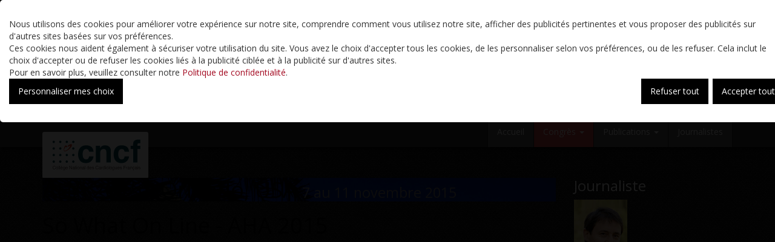

--- FILE ---
content_type: text/html; charset=utf-8
request_url: https://www.cardio-event.com/congres/article/42:so-what-on-line-aha-2015.html
body_size: 5646
content:
<!doctype html>

<html lang="fr-fr">

<head>
<script src='https://tarteaucitron.io/load.js?domain=www.cardio-event.com&uuid=a8e0d8c959cf0b7adb981d71ac9cc93e79ed0efe&t=1710304845'></script>
<script>tarteaucitronCustomText = {

            "middleBarHead": "",
            "adblock": "Bonjour! Ce site joue la transparence et vous donne le choix des services tiers à activer.",
            "adblock_call": "Merci de désactiver votre adblocker pour commencer la personnalisation.",
            "reload": "Recharger la page",

            "alertBigScroll": "En continuant de défiler,",
            "alertBigClick": "En poursuivant votre navigation,",
            "alertBig": "vous acceptez l'utilisation de services tiers pouvant installer des cookies",

            "alertBigPrivacy": "<p>Nous utilisons des cookies pour améliorer votre expérience sur notre site, comprendre comment vous utilisez notre site, afficher des publicités pertinentes et vous proposer des publicités sur d'autres sites basées sur vos préférences.</p><p class=\"mt-3\">Ces cookies nous aident également à sécuriser votre utilisation du site. Vous avez le choix d'accepter tous les cookies, de les personnaliser selon vos préférences, ou de les refuser. Cela inclut le choix d'accepter ou de refuser les cookies liés à la publicité ciblée et à la publicité sur d'autres sites.</p><p class=\"mt-3\">Pour en savoir plus, veuillez consulter notre <a class=\"textBigPrivacy\" href=\"/documents/politique-de-confidentialite.pdf\" target=\"_blank\" rel=\"noopener noreferrer\">Politique de confidentialité</a>.</p>",
            "alertSmall": "Gestion des services",
            "acceptAll": "Accepter tout",
            "personalize": "Personnaliser mes choix",
            "close": "Fermer",

            "privacyUrl": "Politique de confidentialité",

            "all": "Préférences pour tous les services",

            "info": "Protection de votre vie privée",
            "disclaimer": "En autorisant ces services tiers, vous acceptez le dépôt et la lecture de cookies et l'utilisation de technologies de suivi nécessaires à leur bon fonctionnement.",
            "allow": "Autoriser",
            "deny": "Interdire",
            "noCookie": "Ce service ne dépose aucun cookie.",
            "useCookie": "Ce service peut déposer",
            "useCookieCurrent": "Ce service a déposé",
            "useNoCookie": "Ce service n'a déposé aucun cookie.",
            "more": "En savoir plus",
            "source": "Voir le site officiel",
            "credit": "Gestion des cookies par tarteaucitron.js",
            "noServices": "Ce site n'utilise aucun cookie nécessitant votre consentement.",

            "toggleInfoBox": "Afficher/masquer les informations sur le stockage des cookies",
            "title": "Panneau de gestion des cookies",
            "cookieDetail": "Détail des cookies",
            "ourSite": "sur notre site",
            "modalWindow": "(fenêtre modale)",
            "newWindow": "(nouvelle fenêtre)",
            "allowAll": "Accepter tout",
            "denyAll": "Refuser tout",

            "icon": "Cookies",

            "fallback": "est désactivé. <br><br>Cliquez sur le bouton pour autoriser les cookies et l'activer.<br><br>",
            "allowed": "autorisé",
            "disallowed": "interdit",

            "ads": {
                "title": "Régies publicitaires",
                "details": "Les régies publicitaires permettent de générer des revenus en commercialisant les espaces publicitaires du site."
            },
            "analytic": {
                "title": "Mesure d'audience",
                "details": "Les services de mesure d'audience permettent de générer des statistiques de fréquentation utiles à l'amélioration du site."
            },
            "social": {
                "title": "Réseaux sociaux",
                "details": "Les réseaux sociaux permettent d'améliorer la convivialité du site et aident à sa promotion via les partages."
            },
            "video": {
                "title": "Vidéos",
                "details": "Les services de partage de vidéo permettent d'enrichir le site de contenu multimédia et augmentent sa visibilité."
            },
            "comment": {
                "title": "Commentaires",
                "details": "Les gestionnaires de commentaires facilitent le dépôt de vos commentaires et luttent contre le spam."
            },
            "support": {
                "title": "Support",
                "details": "Les services de support vous permettent d'entrer en contact avec l'équipe du site et d'aider à son amélioration."
            },
            "api": {
                "title": "APIs",
                "details": "Les APIs permettent de charger des scripts : géolocalisation, moteurs de recherche, traductions, ..."
            },
            "other": {
                "title": "Autre",
                "details": "Services visant à afficher du contenu web."
            },

            "mandatoryTitle": "Cookies obligatoires",
            "mandatoryText": "Ce site utilise des cookies nécessaires à son bon fonctionnement. Ils ne peuvent pas être désactivés."
        };</script>
<link rel='stylesheet' type='text/css' href='https://www.cardio-event.com//templates/cardioevent/css/tarteaucitron.css'/>

    <base href="https://www.cardio-event.com/congres/article/42:so-what-on-line-aha-2015.html" />
	<meta http-equiv="content-type" content="text/html; charset=utf-8" />
	<meta name="x-ua-compatible" content="IE=edge,chrome=1" />
	<title>So What On Line - AHA 2015 - CardioEvent</title>
	<link href="/templates/cardioevent/favicon.ico" rel="shortcut icon" type="image/vnd.microsoft.icon" />
	<link href="https://www.cardio-event.com/components/com_cardioevent/assets/css/articles.css" rel="stylesheet" type="text/css" />
	<link href="/templates/cardioevent/bootstrap/css/bootstrap.min.css" rel="stylesheet" type="text/css" />
	<link href="/templates/cardioevent/font-awesome/css/font-awesome.min.css" rel="stylesheet" type="text/css" />
	<link href="https://fonts.googleapis.com/css?family=Open+Sans" rel="stylesheet" type="text/css" />
	<link href="/templates/cardioevent/css/owl.carousel.css" rel="stylesheet" type="text/css" />
	<link href="/templates/cardioevent/css/owl.theme.default.min.css" rel="stylesheet" type="text/css" />
	<link href="/templates/cardioevent/css/template.css" rel="stylesheet" type="text/css" />
	<link href="https://www.cardio-event.com/modules/mod_infosauteur/assets/css/style.css" rel="stylesheet" type="text/css" />
	<link href="https://www.cardio-event.com/modules/mod_dumemeauteur/assets/css/style.css" rel="stylesheet" type="text/css" />
	<script src="/media/jui/js/jquery.min.js?3edf66279c6aa519f9954bb2bd1e366d" type="text/javascript"></script>
	<script src="/media/jui/js/jquery-noconflict.js?3edf66279c6aa519f9954bb2bd1e366d" type="text/javascript"></script>
	<script src="/media/jui/js/jquery-migrate.min.js?3edf66279c6aa519f9954bb2bd1e366d" type="text/javascript"></script>
	<script src="/templates/cardioevent/js/modernizr.js" type="text/javascript"></script>
	<script src="/templates/cardioevent/js/masonry.pkgd.min.js" type="text/javascript"></script>
	<script src="/templates/cardioevent/bootstrap/js/bootstrap.min.js" type="text/javascript"></script>
	<script src="/templates/cardioevent/js/owl.carousel.min.js" type="text/javascript"></script>
	<script src="/templates/cardioevent/js/logic.js" type="text/javascript"></script>
	<script src="https://www.cardio-event.com/modules/mod_dumemeauteur/assets/js/script.js" type="text/javascript"></script>
	<script type="text/javascript">
var mod_dumemeauteur_loop = true;
	</script>


    <meta charset="utf-8">

    <meta name="HandheldFriendly" content="true" />
    <meta name="MobileOptimized" content="width" />
    <meta name="apple-mobile-web-app-capable" content="yes">
    <meta name="viewport" content="width=device-width, initial-scale=1, maximum-scale=1">

    <link rel="apple-touch-icon" sizes="57x57" href="/templates/cardioevent/favicon/apple-icon-57x57.png">
    <link rel="apple-touch-icon" sizes="60x60" href="/templates/cardioevent/favicon/apple-icon-60x60.png">
    <link rel="apple-touch-icon" sizes="72x72" href="/templates/cardioevent/favicon/apple-icon-72x72.png">
    <link rel="apple-touch-icon" sizes="76x76" href="/templates/cardioevent/favicon/apple-icon-76x76.png">
    <link rel="apple-touch-icon" sizes="114x114" href="/templates/cardioevent/favicon/apple-icon-114x114.png">
    <link rel="apple-touch-icon" sizes="120x120" href="/templates/cardioevent/favicon/apple-icon-120x120.png">
    <link rel="apple-touch-icon" sizes="144x144" href="/templates/cardioevent/favicon/apple-icon-144x144.png">
    <link rel="apple-touch-icon" sizes="152x152" href="/templates/cardioevent/favicon/apple-icon-152x152.png">
    <link rel="apple-touch-icon" sizes="180x180" href="/templates/cardioevent/favicon/apple-icon-180x180.png">
    <link rel="icon" type="image/png" sizes="192x192" href="/templates/cardioevent/favicon/android-icon-192x192.png">
    <link rel="icon" type="image/png" sizes="32x32" href="/templates/cardioevent/favicon/favicon-32x32.png">
    <link rel="icon" type="image/png" sizes="96x96" href="/templates/cardioevent/favicon/favicon-96x96.png">
    <link rel="icon" type="image/png" sizes="16x16" href="/templates/cardioevent/favicon/favicon-16x16.png">
    <link rel="manifest" href="/templates/cardioevent/favicon/manifest.json">

    <meta name="msapplication-navbutton-color" content="#373737">
    <meta name="apple-mobile-web-app-status-bar-style" content="#373737">
    <meta name="msapplication-TileColor" content="#373737">
    <meta name="msapplication-TileImage" content="/templates/cardioevent/favicon/ms-icon-144x144.png">
    <meta name="theme-color" content="#373737">

    <!-- Le HTML5 shim and media query for IE8 support -->
    <!--[if lt IE 9]>
	<script src="//html5shim.googlecode.com/svn/trunk/html5.js"></script>
	<script type="text/javascript" src="/templates/cardioevent/js/respond.min.js"></script>
	<![endif]-->
</head>

<body
    class="site congres "
    role="document" data-spy="scroll" data-target=".navbar" data-offset="50">


    <div id="header">
        <div class="container">
            <div class="row">
                <div class="col-xs-12">

                    		<div class="moduletable-logo-top">
						

<div class="custom-logo-top"  >
	<p><img src="/images/logo-top.png" alt="" /></p></div>
		</div>
	

                </div>
            </div>
        </div>
    </div>

        <!-- <nav id="mainmenu" class="navbar navbar-default" data-spy="affix" data-offset-top="300"> -->
    <nav id="mainmenu" class="navbar navbar-default">
        <div class="container">
            <div class="navbar-header">
                <button type="button" class="navbar-toggle collapsed" data-toggle="collapse"
                    data-target="#mainmenu-collapse" aria-expanded="false">
                    <span class="sr-only">Toggle navigation</span>
                    <span class="icon-bar"></span>
                    <span class="icon-bar"></span>
                    <span class="icon-bar"></span>
                </button>
                <a class="navbar-brand" href="/.">
                    <img src="/templates/cardioevent/images/cncf.svg">
                </a>
            </div>
            <div class="collapse navbar-collapse" id="mainmenu-collapse">
                <ul class="nav menu navbar-nav">
<li class="item-107"><a href="/" >Accueil</a></li><li class="item-173 current active">                    <a class="dropdown-toggle" data-toggle="dropdown" href="#">
                    Congrès <span class="caret"></span></a>
                    <ul class="dropdown-menu" role="menu">
                                        <li><a href="/congres/cat/39:esc-2025.html">ESC 2025 - Madrid</a></li>
                                        <li><a href="/congres/cat/38:aha-2024.html">AHA 2024 - Chicago</a></li>
                                        <li><a href="/congres/cat/37:esc-2024.html">ESC 2024 - Londres</a></li>
                                        <li><a href="/congres/cat/36:acc-2024.html">ACC 2024 - Atlanta</a></li>
                                        <li><a href="/congres/cat/35:aha-2023.html">AHA 2023 - Philadelphie</a></li>
                                        <li><a href="/congres/cat/34:esc-2023.html">ESC 2023 - AMSTERDAM</a></li>
                                        <li><a href="/congres/cat/33:acc-2023.html">ACC 2023 - La Nouvelle-Orléans</a></li>
                                        <li><a href="/congres/cat/32:aha-2022.html">AHA 2022 - Chicago</a></li>
                                        <li><a href="/congres/cat/31:esc-2022.html">ESC 2022 - Barcelone</a></li>
                                        <li><a href="/congres/cat/30:acc-2022.html">ACC 2022 - Washington</a></li>
                                        <li><a href="/congres/cat/28:aha-2021.html">AHA 2021 - Boston</a></li>
                                        <li><a href="/congres/cat/29:esc-2021.html">ESC 2021 - Virtuel</a></li>
                                        <li><a href="/congres/cat/27:acc-2021.html">ACC 2021 - Atlanta</a></li>
                                        <li><a href="/congres/cat/24:aha-2020.html">AHA 2020 - Dallas</a></li>
                                        <li><a href="/congres/cat/25:esc-2020.html">ESC 2020 - AMSTERDAM</a></li>
                                        <li><a href="/congres/cat/23:acc-2020.html">ACC 2020 - Chicago</a></li>
                                        <li><a href="/congres/cat/22:aha-2019.html">AHA 2019 - Philadelphie</a></li>
                                        <li><a href="/congres/cat/21:esc-2019.html">ESC 2019 - Paris</a></li>
                                        <li><a href="/congres/cat/20:acc-2019.html">ACC 2019 - La Nouvelle-Orléans</a></li>
                                        <li><a href="/congres/cat/18:aha-2018.html">AHA 2018 - Chicago</a></li>
                                        <li><a href="/congres/cat/19:esc-2018.html">ESC 2018 - Munich</a></li>
                                        <li><a href="/congres/cat/17:acc-2018.html">ACC 2018 - Orlando</a></li>
                                        <li><a href="/congres/cat/16:aha-2017.html">AHA 2017 - Anaheim</a></li>
                                        <li><a href="/congres/cat/15:esc-2017.html">ESC 2017 - Barcelone</a></li>
                                        <li><a href="/congres/cat/14:acc-2017.html">ACC 2017 - Washington</a></li>
                                        <li><a href="/congres/cat/13:aha-2016.html">AHA 2016 - La Nouvelle-Orléans</a></li>
                                        <li><a href="/congres/cat/12:esc-2016.html">ESC 2016 - Rome</a></li>
                                        <li><a href="/congres/cat/3:acc-2016.html">ACC 2016 - Chicago</a></li>
                                        <li><a href="/congres/cat/1:aha-2015.html">AHA 2015 - Orlando</a></li>
                                        <li><a href="/congres/cat/2:esc-2015.html">ESC 2015 - Londres</a></li>
                                        <li><a href="/congres/cat/10:acc-2015.html">ACC 2015 - San Diego</a></li>
                                        <li><a href="/congres/cat/11:aha-2014.html">AHA 2014 - Chicago</a></li>
                                            
                    </ul>                    
                    </li><li class="item-199">                    <a class="dropdown-toggle" data-toggle="dropdown" href="#">
                    Publications <span class="caret"></span></a>
                    <ul class="dropdown-menu" role="menu">
                                        <li><a href="/publications/cat/9:scientifiques.html">Scientifiques</a></li>
                                            
                    </ul>                    
                    </li><li class="item-106"><a href="/journalistes.html" >Journalistes</a></li></ul>

            </div>
            <!--/.nav-collapse -->
        </div>
    </nav>
    
    
        <div class="component-top">
        <div class="container">
            <div class="row">
                <div class="col-xs-12">
                    
                </div>
            </div>
        </div>
    </div>
    
    

    <div class="container mainbody-outer">
        <div class="row">
            <div class="col-xs-12 col-sm-8 col-md-9">

                <div id="system-message-container">
	</div>

                
<div id="infoscongres" style="background-image: url(/images/congres/fond_aha2015.jpg);">
    <h1>AHA 2015 - Orlando, USA    <small> 7 au 11 novembre 2015 </small></h1>
</div>


<div class="article_box2">
    <h1>So What On Line - AHA 2015<br /> <small>16 novembre 2015</small></h1>
    <div class="article_box_article"><p><div style="position: relative; width:100%; height:0; display:block; padding:0; padding-bottom:56.25%; margin:0;"><div class="vimeo_player" videoID="145793862" autoplay="" width="100%" height="100%" style="top: 0; left: 0; width: 100%; height: 100%; position: absolute; border: 0; padding:0; margin:0;"></div></div></p></div>
</div>



                		<div class="moduletable">
							<h3>Articles du même journaliste</h3>
						
<div class="owl-sameauthor">

	    
	<div class="owl-sameauthor-article" style="background-image:url(https://www.cardio-event.com/images/2024/AHA2024/AHA24-DAILY-1-GUENOUN.jpg);">
    	<a class="video" href="/congres/article/483:what-s-up-daily-1-aha2024.html">
            <div class="owl-sameauthor-article-top">
                What's Up Daily #1 - AHA2024            </div>
            <div class="owl-sameauthor-article-bottom">
                <div class="owl-sameauthor-congres">AHA 2024</div>
            </div>
        </a>
    </div>
    
	    
	<div class="owl-sameauthor-article" style="background-image:url(https://www.cardio-event.com/images/2024/ESC/ESC24-MAXIME-J3-min.jpg);">
    	<a class="video" href="/congres/article/472:what-s-up-en-cardiologie-daily-3-esc-2024.html">
            <div class="owl-sameauthor-article-top">
                What's Up en Cardiologie - Daily 3- ESC 2024            </div>
            <div class="owl-sameauthor-article-bottom">
                <div class="owl-sameauthor-congres">ESC 2024</div>
            </div>
        </a>
    </div>
    
	    
	<div class="owl-sameauthor-article" style="background-image:url(https://www.cardio-event.com/images/2024/ESC/ESC24-MAXIME-J2-min.jpg);">
    	<a class="video" href="/congres/article/471:what-s-up-en-cardiologie-daily-2-esc-2024.html">
            <div class="owl-sameauthor-article-top">
                What's Up en Cardiologie - Daily 2- ESC 2024            </div>
            <div class="owl-sameauthor-article-bottom">
                <div class="owl-sameauthor-congres">ESC 2024</div>
            </div>
        </a>
    </div>
    
	    
	<div class="owl-sameauthor-article" style="background-image:url(https://www.cardio-event.com/images/2024/ESC/ESC24-MAXIME-J1-min.jpg);">
    	<a class="video" href="/congres/article/470:what-s-up-en-cardiologie-daily-1-esc-2024.html">
            <div class="owl-sameauthor-article-top">
                What's Up en Cardiologie - Daily 1- ESC 2024            </div>
            <div class="owl-sameauthor-article-bottom">
                <div class="owl-sameauthor-congres">ESC 2024</div>
            </div>
        </a>
    </div>
    
	    
	<div class="owl-sameauthor-article" style="background-image:url(https://www.cardio-event.com/images/2023/AHA2023/AHA23-MAXIME-ARTESIA-.png);">
    	<a class="video" href="/congres/article/462:what-s-up-en-cardiologie-la-fa-sub-clinique-aha-2023.html">
            <div class="owl-sameauthor-article-top">
                What's Up en Cardiologie - La FA sub-clinique - AHA 2023            </div>
            <div class="owl-sameauthor-article-bottom">
                <div class="owl-sameauthor-congres">AHA 2023</div>
            </div>
        </a>
    </div>
    
	    
	<div class="owl-sameauthor-article" style="background-image:url(https://www.cardio-event.com/images/2023/AHA2023/AHA23-J2-MAXIME.png);">
    	<a class="video" href="/congres/article/460:what-s-up-en-cardiologie-les-resultats-et-commentaires-des-experts-aha-2023.html">
            <div class="owl-sameauthor-article-top">
                What's Up en Cardiologie - Les résultats et commentaires des experts - AHA 2023            </div>
            <div class="owl-sameauthor-article-bottom">
                <div class="owl-sameauthor-congres">AHA 2023</div>
            </div>
        </a>
    </div>
    
	    
	<div class="owl-sameauthor-article" style="background-image:url(https://www.cardio-event.com/images/2023/AHA2023/AHA23-J1-MAXIME.png);">
    	<a class="video" href="/congres/article/459:what-s-up-en-cardiologie-les-resultats-et-commentaires-des-experts-aha-2023.html">
            <div class="owl-sameauthor-article-top">
                What's Up en Cardiologie - Les résultats et commentaires des experts - AHA 2023            </div>
            <div class="owl-sameauthor-article-bottom">
                <div class="owl-sameauthor-congres">AHA 2023</div>
            </div>
        </a>
    </div>
    
	    
	<div class="owl-sameauthor-article" style="background-image:url(https://www.cardio-event.com/images/2023/ESC2023/ESC23-DAILY3-MAXIME-GUENOUN.jpg);">
    	<a class="video" href="/congres/article/452:what-s-up-daily-3-rythmologie-et-diabete-esc-2023.html">
            <div class="owl-sameauthor-article-top">
                What's Up Daily #3 : Rythmologie et diabète - ESC 2023            </div>
            <div class="owl-sameauthor-article-bottom">
                <div class="owl-sameauthor-congres">ESC 2023</div>
            </div>
        </a>
    </div>
    
	    
</div>		</div>
	

            </div>
                        <div class="col-sx-12 col-sm-4 col-md-3" id="rightcol">
                		<div class="moduletable">
						
<div id="infoauteur">

	<h3>Journaliste</h3>

    <img src="/images/auteurs/M.GUENOUN.png" />

	<h4>Dr Maxime GUENOUN</h4>

	<p class="ville">Journaliste, Marseille</p>
	
	    <div class="bio"><p style="text-align: left;">Le Dr Maxime Guenoun, Cardiologue à Marseille, ancien Président du Collège National des Cardiologues Français est aujourd'hui journaliste médical et animateur d'émissions vidéos, sous la forme de tables rondes d'experts qui analysent les principales études parues dans les grands congrès internationaux comme l'ESC, l'AHA et l'ACC.</p>
<p style="text-align: left;">Le Dr Guenoun est également journaliste rédacteur pour des revues médicales et pour chaque congrès, rédige un résumé de l'ensemble des études importantes parues.</p></div>
        
    <a href="/congres/journaliste/2:dr-maxime-guenoun.html" class="btn btn-primary">Voir ses publications</a>

</div>
		</div>
	
            </div>
                    </div>
    </div>

    

    <div id="bottom">

    </div>

    <div id="footer">
        <div class="container">
            <div class="row">
                <div class="col-xs-12 copyright">
                    <div class="text-center footer1">Copyright &#169; 2026 CardioEvent - Tous droits réservés</div>


<div class="custom footer-links-div"  >
	<p class="footer-links"><a href="/mentions-legales.html">Mentions légales</a> - <a title="Conditions Générales d’Utilisation" href="/documents/cgu.pdf" target="_blank" rel="noopener noreferrer">CGU</a> - <a href="/documents/politique-de-confidentialite.pdf" target="_blank" rel="noopener noreferrer">Politique de confidentialité</a> - <a href="/documents/politique-cookies.pdf" target="_blank" rel="noopener noreferrer">Politique cookies</a> - <a href="#tarteaucitron">Gestion des cookies</a></p></div>

                </div>
            </div>
        </div>
    </div>

    <div class="clearfix"></div>
</body>

</html>

--- FILE ---
content_type: text/css
request_url: https://www.cardio-event.com/templates/cardioevent/css/template.css
body_size: 7984
content:
@font-face {
    font-family: 'Glyphicons Halflings';
    src: url('../glyphicons/glyphicons-halflings-regular.eot');
    src: url('../glyphicons/glyphicons-halflings-regular.eot?#iefix') format('embedded-opentype'), url('../glyphicons/glyphicons-halflings-regular.woff') format('woff'), url('../glyphicons/glyphicons-halflings-regular.woff2') format('woff2'), url('../glyphicons/glyphicons-halflings-regular.ttf') format('truetype'), url('../glyphicons/glyphicons-halflings-regular.svg#glyphicons_halflingsregular') format('svg')
}

* {
   outline:none !important;
}

.fa {
    display: inline-block;
    font: normal normal normal 14px/1 FontAwesome;
    font-size: inherit;
    text-rendering: auto;
    -webkit-font-smoothing: antialiased;
    -moz-osx-font-smoothing: grayscale;
    transform: translate(0, 0)
}

.fa-lg {
    font-size: 1.33333333em;
    line-height: 0.75em;
    vertical-align: -15%
}

.fa-2x {
    font-size: 2em
}

.fa-3x {
    font-size: 3em
}

.fa-4x {
    font-size: 4em
}

.fa-5x {
    font-size: 5em
}

.fa-fw {
    width: 1.28571429em;
    text-align: center
}

.fa-ul {
    padding-left: 0;
    margin-left: 2.14285714em;
    list-style-type: none
}

.fa-ul > li {
    position: relative
}

.fa-li {
    position: absolute;
    left: -2.14285714em;
    width: 2.14285714em;
    top: 0.14285714em;
    text-align: center
}

.fa-li.fa-lg {
    left: -1.85714286em
}

.fa-border {
    padding: .2em .25em .15em;
    border: solid 0.08em #eeeeee;
    border-radius: .1em
}

.pull-right {
    float: right
}

.pull-left {
    float: left
}

.fa.pull-left {
    margin-right: .3em
}

.fa.pull-right {
    margin-left: .3em
}

.fa-spin {
    -webkit-animation: fa-spin 2s infinite linear;
    animation: fa-spin 2s infinite linear
}

.fa-pulse {
    -webkit-animation: fa-spin 1s infinite steps(8);
    animation: fa-spin 1s infinite steps(8)
}

@-webkit-keyframes fa-spin {
    0% {
        -webkit-transform: rotate(0deg);
        transform: rotate(0deg)
    }
    100% {
        -webkit-transform: rotate(359deg);
        transform: rotate(359deg)
    }
}

@keyframes fa-spin {
    0% {
        -webkit-transform: rotate(0deg);
        transform: rotate(0deg)
    }
    100% {
        -webkit-transform: rotate(359deg);
        transform: rotate(359deg)
    }
}

.fa-rotate-90 {
    filter: progid: DXImageTransform.Microsoft.BasicImage(rotation=1);
    -webkit-transform: rotate(90deg);
    -ms-transform: rotate(90deg);
    transform: rotate(90deg)
}

.fa-rotate-180 {
    filter: progid: DXImageTransform.Microsoft.BasicImage(rotation=2);
    -webkit-transform: rotate(180deg);
    -ms-transform: rotate(180deg);
    transform: rotate(180deg)
}

.fa-rotate-270 {
    filter: progid: DXImageTransform.Microsoft.BasicImage(rotation=3);
    -webkit-transform: rotate(270deg);
    -ms-transform: rotate(270deg);
    transform: rotate(270deg)
}

.fa-flip-horizontal {
    filter: progid: DXImageTransform.Microsoft.BasicImage(rotation=0, mirror=1);
    -webkit-transform: scale(-1, 1);
    -ms-transform: scale(-1, 1);
    transform: scale(-1, 1)
}

.fa-flip-vertical {
    filter: progid: DXImageTransform.Microsoft.BasicImage(rotation=2, mirror=1);
    -webkit-transform: scale(1, -1);
    -ms-transform: scale(1, -1);
    transform: scale(1, -1)
}

:root .fa-rotate-90,
:root .fa-rotate-180,
:root .fa-rotate-270,
:root .fa-flip-horizontal,
:root .fa-flip-vertical {
    filter: none
}

.fa-stack {
    position: relative;
    display: inline-block;
    width: 2em;
    height: 2em;
    line-height: 2em;
    vertical-align: middle
}

.fa-stack-1x,
.fa-stack-2x {
    position: absolute;
    left: 0;
    width: 100%;
    text-align: center
}

.fa-stack-1x {
    line-height: inherit
}

.fa-stack-2x {
    font-size: 2em
}

.fa-inverse {
    color: #ffffff
}

.fa-glass:before {
    content: "\f000"
}

.fa-music:before {
    content: "\f001"
}

.fa-search:before {
    content: "\f002"
}

.fa-envelope-o:before {
    content: "\f003"
}

.fa-heart:before {
    content: "\f004"
}

.fa-star:before {
    content: "\f005"
}

.fa-star-o:before {
    content: "\f006"
}

.fa-user:before {
    content: "\f007"
}

.fa-film:before {
    content: "\f008"
}

.fa-th-large:before {
    content: "\f009"
}

.fa-th:before {
    content: "\f00a"
}

.fa-th-list:before {
    content: "\f00b"
}

.fa-check:before {
    content: "\f00c"
}

.fa-remove:before,
.fa-close:before,
.fa-times:before {
    content: "\f00d"
}

.fa-search-plus:before {
    content: "\f00e"
}

.fa-search-minus:before {
    content: "\f010"
}

.fa-power-off:before {
    content: "\f011"
}

.fa-signal:before {
    content: "\f012"
}

.fa-gear:before,
.fa-cog:before {
    content: "\f013"
}

.fa-trash-o:before {
    content: "\f014"
}

.fa-home:before {
    content: "\f015"
}

.fa-file-o:before {
    content: "\f016"
}

.fa-clock-o:before {
    content: "\f017"
}

.fa-road:before {
    content: "\f018"
}

.fa-download:before {
    content: "\f019"
}

.fa-arrow-circle-o-down:before {
    content: "\f01a"
}

.fa-arrow-circle-o-up:before {
    content: "\f01b"
}

.fa-inbox:before {
    content: "\f01c"
}

.fa-play-circle-o:before {
    content: "\f01d"
}

.fa-rotate-right:before,
.fa-repeat:before {
    content: "\f01e"
}

.fa-refresh:before {
    content: "\f021"
}

.fa-list-alt:before {
    content: "\f022"
}

.fa-lock:before {
    content: "\f023"
}

.fa-flag:before {
    content: "\f024"
}

.fa-headphones:before {
    content: "\f025"
}

.fa-volume-off:before {
    content: "\f026"
}

.fa-volume-down:before {
    content: "\f027"
}

.fa-volume-up:before {
    content: "\f028"
}

.fa-qrcode:before {
    content: "\f029"
}

.fa-barcode:before {
    content: "\f02a"
}

.fa-tag:before {
    content: "\f02b"
}

.fa-tags:before {
    content: "\f02c"
}

.fa-book:before {
    content: "\f02d"
}

.fa-bookmark:before {
    content: "\f02e"
}

.fa-print:before {
    content: "\f02f"
}

.fa-camera:before {
    content: "\f030"
}

.fa-font:before {
    content: "\f031"
}

.fa-bold:before {
    content: "\f032"
}

.fa-italic:before {
    content: "\f033"
}

.fa-text-height:before {
    content: "\f034"
}

.fa-text-width:before {
    content: "\f035"
}

.fa-align-left:before {
    content: "\f036"
}

.fa-align-center:before {
    content: "\f037"
}

.fa-align-right:before {
    content: "\f038"
}

.fa-align-justify:before {
    content: "\f039"
}

.fa-list:before {
    content: "\f03a"
}

.fa-dedent:before,
.fa-outdent:before {
    content: "\f03b"
}

.fa-indent:before {
    content: "\f03c"
}

.fa-video-camera:before {
    content: "\f03d"
}

.fa-photo:before,
.fa-image:before,
.fa-picture-o:before {
    content: "\f03e"
}

.fa-pencil:before {
    content: "\f040"
}

.fa-map-marker:before {
    content: "\f041"
}

.fa-adjust:before {
    content: "\f042"
}

.fa-tint:before {
    content: "\f043"
}

.fa-edit:before,
.fa-pencil-square-o:before {
    content: "\f044"
}

.fa-share-square-o:before {
    content: "\f045"
}

.fa-check-square-o:before {
    content: "\f046"
}

.fa-arrows:before {
    content: "\f047"
}

.fa-step-backward:before {
    content: "\f048"
}

.fa-fast-backward:before {
    content: "\f049"
}

.fa-backward:before {
    content: "\f04a"
}

.fa-play:before {
    content: "\f04b"
}

.fa-pause:before {
    content: "\f04c"
}

.fa-stop:before {
    content: "\f04d"
}

.fa-forward:before {
    content: "\f04e"
}

.fa-fast-forward:before {
    content: "\f050"
}

.fa-step-forward:before {
    content: "\f051"
}

.fa-eject:before {
    content: "\f052"
}

.fa-chevron-left:before {
    content: "\f053"
}

.fa-chevron-right:before {
    content: "\f054"
}

.fa-plus-circle:before {
    content: "\f055"
}

.fa-minus-circle:before {
    content: "\f056"
}

.fa-times-circle:before {
    content: "\f057"
}

.fa-check-circle:before {
    content: "\f058"
}

.fa-question-circle:before {
    content: "\f059"
}

.fa-info-circle:before {
    content: "\f05a"
}

.fa-crosshairs:before {
    content: "\f05b"
}

.fa-times-circle-o:before {
    content: "\f05c"
}

.fa-check-circle-o:before {
    content: "\f05d"
}

.fa-ban:before {
    content: "\f05e"
}

.fa-arrow-left:before {
    content: "\f060"
}

.fa-arrow-right:before {
    content: "\f061"
}

.fa-arrow-up:before {
    content: "\f062"
}

.fa-arrow-down:before {
    content: "\f063"
}

.fa-mail-forward:before,
.fa-share:before {
    content: "\f064"
}

.fa-expand:before {
    content: "\f065"
}

.fa-compress:before {
    content: "\f066"
}

.fa-plus:before {
    content: "\f067"
}

.fa-minus:before {
    content: "\f068"
}

.fa-asterisk:before {
    content: "\f069"
}

.fa-exclamation-circle:before {
    content: "\f06a"
}

.fa-gift:before {
    content: "\f06b"
}

.fa-leaf:before {
    content: "\f06c"
}

.fa-fire:before {
    content: "\f06d"
}

.fa-eye:before {
    content: "\f06e"
}

.fa-eye-slash:before {
    content: "\f070"
}

.fa-warning:before,
.fa-exclamation-triangle:before {
    content: "\f071"
}

.fa-plane:before {
    content: "\f072"
}

.fa-calendar:before {
    content: "\f073"
}

.fa-random:before {
    content: "\f074"
}

.fa-comment:before {
    content: "\f075"
}

.fa-magnet:before {
    content: "\f076"
}

.fa-chevron-up:before {
    content: "\f077"
}

.fa-chevron-down:before {
    content: "\f078"
}

.fa-retweet:before {
    content: "\f079"
}

.fa-shopping-cart:before {
    content: "\f07a"
}

.fa-folder:before {
    content: "\f07b"
}

.fa-folder-open:before {
    content: "\f07c"
}

.fa-arrows-v:before {
    content: "\f07d"
}

.fa-arrows-h:before {
    content: "\f07e"
}

.fa-bar-chart-o:before,
.fa-bar-chart:before {
    content: "\f080"
}

.fa-twitter-square:before {
    content: "\f081"
}

.fa-facebook-square:before {
    content: "\f082"
}

.fa-camera-retro:before {
    content: "\f083"
}

.fa-key:before {
    content: "\f084"
}

.fa-gears:before,
.fa-cogs:before {
    content: "\f085"
}

.fa-comments:before {
    content: "\f086"
}

.fa-thumbs-o-up:before {
    content: "\f087"
}

.fa-thumbs-o-down:before {
    content: "\f088"
}

.fa-star-half:before {
    content: "\f089"
}

.fa-heart-o:before {
    content: "\f08a"
}

.fa-sign-out:before {
    content: "\f08b"
}

.fa-linkedin-square:before {
    content: "\f08c"
}

.fa-thumb-tack:before {
    content: "\f08d"
}

.fa-external-link:before {
    content: "\f08e"
}

.fa-sign-in:before {
    content: "\f090"
}

.fa-trophy:before {
    content: "\f091"
}

.fa-github-square:before {
    content: "\f092"
}

.fa-upload:before {
    content: "\f093"
}

.fa-lemon-o:before {
    content: "\f094"
}

.fa-phone:before {
    content: "\f095"
}

.fa-square-o:before {
    content: "\f096"
}

.fa-bookmark-o:before {
    content: "\f097"
}

.fa-phone-square:before {
    content: "\f098"
}

.fa-twitter:before {
    content: "\f099"
}

.fa-facebook-f:before,
.fa-facebook:before {
    content: "\f09a"
}

.fa-github:before {
    content: "\f09b"
}

.fa-unlock:before {
    content: "\f09c"
}

.fa-credit-card:before {
    content: "\f09d"
}

.fa-rss:before {
    content: "\f09e"
}

.fa-hdd-o:before {
    content: "\f0a0"
}

.fa-bullhorn:before {
    content: "\f0a1"
}

.fa-bell:before {
    content: "\f0f3"
}

.fa-certificate:before {
    content: "\f0a3"
}

.fa-hand-o-right:before {
    content: "\f0a4"
}

.fa-hand-o-left:before {
    content: "\f0a5"
}

.fa-hand-o-up:before {
    content: "\f0a6"
}

.fa-hand-o-down:before {
    content: "\f0a7"
}

.fa-arrow-circle-left:before {
    content: "\f0a8"
}

.fa-arrow-circle-right:before {
    content: "\f0a9"
}

.fa-arrow-circle-up:before {
    content: "\f0aa"
}

.fa-arrow-circle-down:before {
    content: "\f0ab"
}

.fa-globe:before {
    content: "\f0ac"
}

.fa-wrench:before {
    content: "\f0ad"
}

.fa-tasks:before {
    content: "\f0ae"
}

.fa-filter:before {
    content: "\f0b0"
}

.fa-briefcase:before {
    content: "\f0b1"
}

.fa-arrows-alt:before {
    content: "\f0b2"
}

.fa-group:before,
.fa-users:before {
    content: "\f0c0"
}

.fa-chain:before,
.fa-link:before {
    content: "\f0c1"
}

.fa-cloud:before {
    content: "\f0c2"
}

.fa-flask:before {
    content: "\f0c3"
}

.fa-cut:before,
.fa-scissors:before {
    content: "\f0c4"
}

.fa-copy:before,
.fa-files-o:before {
    content: "\f0c5"
}

.fa-paperclip:before {
    content: "\f0c6"
}

.fa-save:before,
.fa-floppy-o:before {
    content: "\f0c7"
}

.fa-square:before {
    content: "\f0c8"
}

.fa-navicon:before,
.fa-reorder:before,
.fa-bars:before {
    content: "\f0c9"
}

.fa-list-ul:before {
    content: "\f0ca"
}

.fa-list-ol:before {
    content: "\f0cb"
}

.fa-strikethrough:before {
    content: "\f0cc"
}

.fa-underline:before {
    content: "\f0cd"
}

.fa-table:before {
    content: "\f0ce"
}

.fa-magic:before {
    content: "\f0d0"
}

.fa-truck:before {
    content: "\f0d1"
}

.fa-pinterest:before {
    content: "\f0d2"
}

.fa-pinterest-square:before {
    content: "\f0d3"
}

.fa-google-plus-square:before {
    content: "\f0d4"
}

.fa-google-plus:before {
    content: "\f0d5"
}

.fa-money:before {
    content: "\f0d6"
}

.fa-caret-down:before {
    content: "\f0d7"
}

.fa-caret-up:before {
    content: "\f0d8"
}

.fa-caret-left:before {
    content: "\f0d9"
}

.fa-caret-right:before {
    content: "\f0da"
}

.fa-columns:before {
    content: "\f0db"
}

.fa-unsorted:before,
.fa-sort:before {
    content: "\f0dc"
}

.fa-sort-down:before,
.fa-sort-desc:before {
    content: "\f0dd"
}

.fa-sort-up:before,
.fa-sort-asc:before {
    content: "\f0de"
}

.fa-envelope:before {
    content: "\f0e0"
}

.fa-linkedin:before {
    content: "\f0e1"
}

.fa-rotate-left:before,
.fa-undo:before {
    content: "\f0e2"
}

.fa-legal:before,
.fa-gavel:before {
    content: "\f0e3"
}

.fa-dashboard:before,
.fa-tachometer:before {
    content: "\f0e4"
}

.fa-comment-o:before {
    content: "\f0e5"
}

.fa-comments-o:before {
    content: "\f0e6"
}

.fa-flash:before,
.fa-bolt:before {
    content: "\f0e7"
}

.fa-sitemap:before {
    content: "\f0e8"
}

.fa-umbrella:before {
    content: "\f0e9"
}

.fa-paste:before,
.fa-clipboard:before {
    content: "\f0ea"
}

.fa-lightbulb-o:before {
    content: "\f0eb"
}

.fa-exchange:before {
    content: "\f0ec"
}

.fa-cloud-download:before {
    content: "\f0ed"
}

.fa-cloud-upload:before {
    content: "\f0ee"
}

.fa-user-md:before {
    content: "\f0f0"
}

.fa-stethoscope:before {
    content: "\f0f1"
}

.fa-suitcase:before {
    content: "\f0f2"
}

.fa-bell-o:before {
    content: "\f0a2"
}

.fa-coffee:before {
    content: "\f0f4"
}

.fa-cutlery:before {
    content: "\f0f5"
}

.fa-file-text-o:before {
    content: "\f0f6"
}

.fa-building-o:before {
    content: "\f0f7"
}

.fa-hospital-o:before {
    content: "\f0f8"
}

.fa-ambulance:before {
    content: "\f0f9"
}

.fa-medkit:before {
    content: "\f0fa"
}

.fa-fighter-jet:before {
    content: "\f0fb"
}

.fa-beer:before {
    content: "\f0fc"
}

.fa-h-square:before {
    content: "\f0fd"
}

.fa-plus-square:before {
    content: "\f0fe"
}

.fa-angle-double-left:before {
    content: "\f100"
}

.fa-angle-double-right:before {
    content: "\f101"
}

.fa-angle-double-up:before {
    content: "\f102"
}

.fa-angle-double-down:before {
    content: "\f103"
}

.fa-angle-left:before {
    content: "\f104"
}

.fa-angle-right:before {
    content: "\f105"
}

.fa-angle-up:before {
    content: "\f106"
}

.fa-angle-down:before {
    content: "\f107"
}

.fa-desktop:before {
    content: "\f108"
}

.fa-laptop:before {
    content: "\f109"
}

.fa-tablet:before {
    content: "\f10a"
}

.fa-mobile-phone:before,
.fa-mobile:before {
    content: "\f10b"
}

.fa-circle-o:before {
    content: "\f10c"
}

.fa-quote-left:before {
    content: "\f10d"
}

.fa-quote-right:before {
    content: "\f10e"
}

.fa-spinner:before {
    content: "\f110"
}

.fa-circle:before {
    content: "\f111"
}

.fa-mail-reply:before,
.fa-reply:before {
    content: "\f112"
}

.fa-github-alt:before {
    content: "\f113"
}

.fa-folder-o:before {
    content: "\f114"
}

.fa-folder-open-o:before {
    content: "\f115"
}

.fa-smile-o:before {
    content: "\f118"
}

.fa-frown-o:before {
    content: "\f119"
}

.fa-meh-o:before {
    content: "\f11a"
}

.fa-gamepad:before {
    content: "\f11b"
}

.fa-keyboard-o:before {
    content: "\f11c"
}

.fa-flag-o:before {
    content: "\f11d"
}

.fa-flag-checkered:before {
    content: "\f11e"
}

.fa-terminal:before {
    content: "\f120"
}

.fa-code:before {
    content: "\f121"
}

.fa-mail-reply-all:before,
.fa-reply-all:before {
    content: "\f122"
}

.fa-star-half-empty:before,
.fa-star-half-full:before,
.fa-star-half-o:before {
    content: "\f123"
}

.fa-location-arrow:before {
    content: "\f124"
}

.fa-crop:before {
    content: "\f125"
}

.fa-code-fork:before {
    content: "\f126"
}

.fa-unlink:before,
.fa-chain-broken:before {
    content: "\f127"
}

.fa-question:before {
    content: "\f128"
}

.fa-info:before {
    content: "\f129"
}

.fa-exclamation:before {
    content: "\f12a"
}

.fa-superscript:before {
    content: "\f12b"
}

.fa-subscript:before {
    content: "\f12c"
}

.fa-eraser:before {
    content: "\f12d"
}

.fa-puzzle-piece:before {
    content: "\f12e"
}

.fa-microphone:before {
    content: "\f130"
}

.fa-microphone-slash:before {
    content: "\f131"
}

.fa-shield:before {
    content: "\f132"
}

.fa-calendar-o:before {
    content: "\f133"
}

.fa-fire-extinguisher:before {
    content: "\f134"
}

.fa-rocket:before {
    content: "\f135"
}

.fa-maxcdn:before {
    content: "\f136"
}

.fa-chevron-circle-left:before {
    content: "\f137"
}

.fa-chevron-circle-right:before {
    content: "\f138"
}

.fa-chevron-circle-up:before {
    content: "\f139"
}

.fa-chevron-circle-down:before {
    content: "\f13a"
}

.fa-html5:before {
    content: "\f13b"
}

.fa-css3:before {
    content: "\f13c"
}

.fa-anchor:before {
    content: "\f13d"
}

.fa-unlock-alt:before {
    content: "\f13e"
}

.fa-bullseye:before {
    content: "\f140"
}

.fa-ellipsis-h:before {
    content: "\f141"
}

.fa-ellipsis-v:before {
    content: "\f142"
}

.fa-rss-square:before {
    content: "\f143"
}

.fa-play-circle:before {
    content: "\f144"
}

.fa-ticket:before {
    content: "\f145"
}

.fa-minus-square:before {
    content: "\f146"
}

.fa-minus-square-o:before {
    content: "\f147"
}

.fa-level-up:before {
    content: "\f148"
}

.fa-level-down:before {
    content: "\f149"
}

.fa-check-square:before {
    content: "\f14a"
}

.fa-pencil-square:before {
    content: "\f14b"
}

.fa-external-link-square:before {
    content: "\f14c"
}

.fa-share-square:before {
    content: "\f14d"
}

.fa-compass:before {
    content: "\f14e"
}

.fa-toggle-down:before,
.fa-caret-square-o-down:before {
    content: "\f150"
}

.fa-toggle-up:before,
.fa-caret-square-o-up:before {
    content: "\f151"
}

.fa-toggle-right:before,
.fa-caret-square-o-right:before {
    content: "\f152"
}

.fa-euro:before,
.fa-eur:before {
    content: "\f153"
}

.fa-gbp:before {
    content: "\f154"
}

.fa-dollar:before,
.fa-usd:before {
    content: "\f155"
}

.fa-rupee:before,
.fa-inr:before {
    content: "\f156"
}

.fa-cny:before,
.fa-rmb:before,
.fa-yen:before,
.fa-jpy:before {
    content: "\f157"
}

.fa-ruble:before,
.fa-rouble:before,
.fa-rub:before {
    content: "\f158"
}

.fa-won:before,
.fa-krw:before {
    content: "\f159"
}

.fa-bitcoin:before,
.fa-btc:before {
    content: "\f15a"
}

.fa-file:before {
    content: "\f15b"
}

.fa-file-text:before {
    content: "\f15c"
}

.fa-sort-alpha-asc:before {
    content: "\f15d"
}

.fa-sort-alpha-desc:before {
    content: "\f15e"
}

.fa-sort-amount-asc:before {
    content: "\f160"
}

.fa-sort-amount-desc:before {
    content: "\f161"
}

.fa-sort-numeric-asc:before {
    content: "\f162"
}

.fa-sort-numeric-desc:before {
    content: "\f163"
}

.fa-thumbs-up:before {
    content: "\f164"
}

.fa-thumbs-down:before {
    content: "\f165"
}

.fa-youtube-square:before {
    content: "\f166"
}

.fa-youtube:before {
    content: "\f167"
}

.fa-xing:before {
    content: "\f168"
}

.fa-xing-square:before {
    content: "\f169"
}

.fa-youtube-play:before {
    content: "\f16a"
}

.fa-dropbox:before {
    content: "\f16b"
}

.fa-stack-overflow:before {
    content: "\f16c"
}

.fa-instagram:before {
    content: "\f16d"
}

.fa-flickr:before {
    content: "\f16e"
}

.fa-adn:before {
    content: "\f170"
}

.fa-bitbucket:before {
    content: "\f171"
}

.fa-bitbucket-square:before {
    content: "\f172"
}

.fa-tumblr:before {
    content: "\f173"
}

.fa-tumblr-square:before {
    content: "\f174"
}

.fa-long-arrow-down:before {
    content: "\f175"
}

.fa-long-arrow-up:before {
    content: "\f176"
}

.fa-long-arrow-left:before {
    content: "\f177"
}

.fa-long-arrow-right:before {
    content: "\f178"
}

.fa-apple:before {
    content: "\f179"
}

.fa-windows:before {
    content: "\f17a"
}

.fa-android:before {
    content: "\f17b"
}

.fa-linux:before {
    content: "\f17c"
}

.fa-dribbble:before {
    content: "\f17d"
}

.fa-skype:before {
    content: "\f17e"
}

.fa-foursquare:before {
    content: "\f180"
}

.fa-trello:before {
    content: "\f181"
}

.fa-female:before {
    content: "\f182"
}

.fa-male:before {
    content: "\f183"
}

.fa-gittip:before,
.fa-gratipay:before {
    content: "\f184"
}

.fa-sun-o:before {
    content: "\f185"
}

.fa-moon-o:before {
    content: "\f186"
}

.fa-archive:before {
    content: "\f187"
}

.fa-bug:before {
    content: "\f188"
}

.fa-vk:before {
    content: "\f189"
}

.fa-weibo:before {
    content: "\f18a"
}

.fa-renren:before {
    content: "\f18b"
}

.fa-pagelines:before {
    content: "\f18c"
}

.fa-stack-exchange:before {
    content: "\f18d"
}

.fa-arrow-circle-o-right:before {
    content: "\f18e"
}

.fa-arrow-circle-o-left:before {
    content: "\f190"
}

.fa-toggle-left:before,
.fa-caret-square-o-left:before {
    content: "\f191"
}

.fa-dot-circle-o:before {
    content: "\f192"
}

.fa-wheelchair:before {
    content: "\f193"
}

.fa-vimeo-square:before {
    content: "\f194"
}

.fa-turkish-lira:before,
.fa-try:before {
    content: "\f195"
}

.fa-plus-square-o:before {
    content: "\f196"
}

.fa-space-shuttle:before {
    content: "\f197"
}

.fa-slack:before {
    content: "\f198"
}

.fa-envelope-square:before {
    content: "\f199"
}

.fa-wordpress:before {
    content: "\f19a"
}

.fa-openid:before {
    content: "\f19b"
}

.fa-institution:before,
.fa-bank:before,
.fa-university:before {
    content: "\f19c"
}

.fa-mortar-board:before,
.fa-graduation-cap:before {
    content: "\f19d"
}

.fa-yahoo:before {
    content: "\f19e"
}

.fa-google:before {
    content: "\f1a0"
}

.fa-reddit:before {
    content: "\f1a1"
}

.fa-reddit-square:before {
    content: "\f1a2"
}

.fa-stumbleupon-circle:before {
    content: "\f1a3"
}

.fa-stumbleupon:before {
    content: "\f1a4"
}

.fa-delicious:before {
    content: "\f1a5"
}

.fa-digg:before {
    content: "\f1a6"
}

.fa-pied-piper:before {
    content: "\f1a7"
}

.fa-pied-piper-alt:before {
    content: "\f1a8"
}

.fa-drupal:before {
    content: "\f1a9"
}

.fa-joomla:before {
    content: "\f1aa"
}

.fa-language:before {
    content: "\f1ab"
}

.fa-fax:before {
    content: "\f1ac"
}

.fa-building:before {
    content: "\f1ad"
}

.fa-child:before {
    content: "\f1ae"
}

.fa-paw:before {
    content: "\f1b0"
}

.fa-spoon:before {
    content: "\f1b1"
}

.fa-cube:before {
    content: "\f1b2"
}

.fa-cubes:before {
    content: "\f1b3"
}

.fa-behance:before {
    content: "\f1b4"
}

.fa-behance-square:before {
    content: "\f1b5"
}

.fa-steam:before {
    content: "\f1b6"
}

.fa-steam-square:before {
    content: "\f1b7"
}

.fa-recycle:before {
    content: "\f1b8"
}

.fa-automobile:before,
.fa-car:before {
    content: "\f1b9"
}

.fa-cab:before,
.fa-taxi:before {
    content: "\f1ba"
}

.fa-tree:before {
    content: "\f1bb"
}

.fa-spotify:before {
    content: "\f1bc"
}

.fa-deviantart:before {
    content: "\f1bd"
}

.fa-soundcloud:before {
    content: "\f1be"
}

.fa-database:before {
    content: "\f1c0"
}

.fa-file-pdf-o:before {
    content: "\f1c1"
}

.fa-file-word-o:before {
    content: "\f1c2"
}

.fa-file-excel-o:before {
    content: "\f1c3"
}

.fa-file-powerpoint-o:before {
    content: "\f1c4"
}

.fa-file-photo-o:before,
.fa-file-picture-o:before,
.fa-file-image-o:before {
    content: "\f1c5"
}

.fa-file-zip-o:before,
.fa-file-archive-o:before {
    content: "\f1c6"
}

.fa-file-sound-o:before,
.fa-file-audio-o:before {
    content: "\f1c7"
}

.fa-file-movie-o:before,
.fa-file-video-o:before {
    content: "\f1c8"
}

.fa-file-code-o:before {
    content: "\f1c9"
}

.fa-vine:before {
    content: "\f1ca"
}

.fa-codepen:before {
    content: "\f1cb"
}

.fa-jsfiddle:before {
    content: "\f1cc"
}

.fa-life-bouy:before,
.fa-life-buoy:before,
.fa-life-saver:before,
.fa-support:before,
.fa-life-ring:before {
    content: "\f1cd"
}

.fa-circle-o-notch:before {
    content: "\f1ce"
}

.fa-ra:before,
.fa-rebel:before {
    content: "\f1d0"
}

.fa-ge:before,
.fa-empire:before {
    content: "\f1d1"
}

.fa-git-square:before {
    content: "\f1d2"
}

.fa-git:before {
    content: "\f1d3"
}

.fa-hacker-news:before {
    content: "\f1d4"
}

.fa-tencent-weibo:before {
    content: "\f1d5"
}

.fa-qq:before {
    content: "\f1d6"
}

.fa-wechat:before,
.fa-weixin:before {
    content: "\f1d7"
}

.fa-send:before,
.fa-paper-plane:before {
    content: "\f1d8"
}

.fa-send-o:before,
.fa-paper-plane-o:before {
    content: "\f1d9"
}

.fa-history:before {
    content: "\f1da"
}

.fa-genderless:before,
.fa-circle-thin:before {
    content: "\f1db"
}

.fa-header:before {
    content: "\f1dc"
}

.fa-paragraph:before {
    content: "\f1dd"
}

.fa-sliders:before {
    content: "\f1de"
}

.fa-share-alt:before {
    content: "\f1e0"
}

.fa-share-alt-square:before {
    content: "\f1e1"
}

.fa-bomb:before {
    content: "\f1e2"
}

.fa-soccer-ball-o:before,
.fa-futbol-o:before {
    content: "\f1e3"
}

.fa-tty:before {
    content: "\f1e4"
}

.fa-binoculars:before {
    content: "\f1e5"
}

.fa-plug:before {
    content: "\f1e6"
}

.fa-slideshare:before {
    content: "\f1e7"
}

.fa-twitch:before {
    content: "\f1e8"
}

.fa-yelp:before {
    content: "\f1e9"
}

.fa-newspaper-o:before {
    content: "\f1ea"
}

.fa-wifi:before {
    content: "\f1eb"
}

.fa-calculator:before {
    content: "\f1ec"
}

.fa-paypal:before {
    content: "\f1ed"
}

.fa-google-wallet:before {
    content: "\f1ee"
}

.fa-cc-visa:before {
    content: "\f1f0"
}

.fa-cc-mastercard:before {
    content: "\f1f1"
}

.fa-cc-discover:before {
    content: "\f1f2"
}

.fa-cc-amex:before {
    content: "\f1f3"
}

.fa-cc-paypal:before {
    content: "\f1f4"
}

.fa-cc-stripe:before {
    content: "\f1f5"
}

.fa-bell-slash:before {
    content: "\f1f6"
}

.fa-bell-slash-o:before {
    content: "\f1f7"
}

.fa-trash:before {
    content: "\f1f8"
}

.fa-copyright:before {
    content: "\f1f9"
}

.fa-at:before {
    content: "\f1fa"
}

.fa-eyedropper:before {
    content: "\f1fb"
}

.fa-paint-brush:before {
    content: "\f1fc"
}

.fa-birthday-cake:before {
    content: "\f1fd"
}

.fa-area-chart:before {
    content: "\f1fe"
}

.fa-pie-chart:before {
    content: "\f200"
}

.fa-line-chart:before {
    content: "\f201"
}

.fa-lastfm:before {
    content: "\f202"
}

.fa-lastfm-square:before {
    content: "\f203"
}

.fa-toggle-off:before {
    content: "\f204"
}

.fa-toggle-on:before {
    content: "\f205"
}

.fa-bicycle:before {
    content: "\f206"
}

.fa-bus:before {
    content: "\f207"
}

.fa-ioxhost:before {
    content: "\f208"
}

.fa-angellist:before {
    content: "\f209"
}

.fa-cc:before {
    content: "\f20a"
}

.fa-shekel:before,
.fa-sheqel:before,
.fa-ils:before {
    content: "\f20b"
}

.fa-meanpath:before {
    content: "\f20c"
}

.fa-buysellads:before {
    content: "\f20d"
}

.fa-connectdevelop:before {
    content: "\f20e"
}

.fa-dashcube:before {
    content: "\f210"
}

.fa-forumbee:before {
    content: "\f211"
}

.fa-leanpub:before {
    content: "\f212"
}

.fa-sellsy:before {
    content: "\f213"
}

.fa-shirtsinbulk:before {
    content: "\f214"
}

.fa-simplybuilt:before {
    content: "\f215"
}

.fa-skyatlas:before {
    content: "\f216"
}

.fa-cart-plus:before {
    content: "\f217"
}

.fa-cart-arrow-down:before {
    content: "\f218"
}

.fa-diamond:before {
    content: "\f219"
}

.fa-ship:before {
    content: "\f21a"
}

.fa-user-secret:before {
    content: "\f21b"
}

.fa-motorcycle:before {
    content: "\f21c"
}

.fa-street-view:before {
    content: "\f21d"
}

.fa-heartbeat:before {
    content: "\f21e"
}

.fa-venus:before {
    content: "\f221"
}

.fa-mars:before {
    content: "\f222"
}

.fa-mercury:before {
    content: "\f223"
}

.fa-transgender:before {
    content: "\f224"
}

.fa-transgender-alt:before {
    content: "\f225"
}

.fa-venus-double:before {
    content: "\f226"
}

.fa-mars-double:before {
    content: "\f227"
}

.fa-venus-mars:before {
    content: "\f228"
}

.fa-mars-stroke:before {
    content: "\f229"
}

.fa-mars-stroke-v:before {
    content: "\f22a"
}

.fa-mars-stroke-h:before {
    content: "\f22b"
}

.fa-neuter:before {
    content: "\f22c"
}

.fa-facebook-official:before {
    content: "\f230"
}

.fa-pinterest-p:before {
    content: "\f231"
}

.fa-whatsapp:before {
    content: "\f232"
}

.fa-server:before {
    content: "\f233"
}

.fa-user-plus:before {
    content: "\f234"
}

.fa-user-times:before {
    content: "\f235"
}

.fa-hotel:before,
.fa-bed:before {
    content: "\f236"
}

.fa-viacoin:before {
    content: "\f237"
}

.fa-train:before {
    content: "\f238"
}

.fa-subway:before {
    content: "\f239"
}

.fa-medium:before {
    content: "\f23a"
}

html {
    overflow-y: scroll
}

body {
    padding: 0;
	background:#333231 url(../images/binding_dark.png);
	font-family: 'Open Sans', Arial, sans-serif;
	color:#000;
}

#insidebar ul.unstyled {
    list-style: none;
    margin: 0;
    padding: 0
}

#insidebar .form-control {
    width: 100% !important
}

@media (max-width:767px) {
    .navbar div.search {
        padding: 0 0 20px 0;
        width: 100%
    }
}

@media (min-width:768px) {
    #mod-search-searchword {
        margin-top: 7px
    }
}

@media (min-width:768px) {
    .form-group {
        padding: 5px 0
    }
}

#system-message {
    margin-bottom: 10px;
    padding: 0
}

#system-message > dt {
    font-weight: bold;
    display: none
}

#system-message > dd {
    margin: 0;
    font-weight: bold;
    text-indent: 30px
}

#system-message > dd > ul {
    color: #0055BB;
    background-position: 4px top;
    background-repeat: no-repeat;
    margin-bottom: 10px;
    list-style: none;
    padding: 10px;
    border-top: 3px solid #84A7DB;
    border-bottom: 3px solid #84A7DB
}

#system-message > dd > ul > li {
    line-height: 1.5em
}

#system-message > .message > ul {
    background-color: #C3D2E5;
    background-image: url(../images/notice-info.png)
}

#system-message > .error > ul,
#system-message > .warning > ul,
#system-message > .notice > ul {
    color: #c00
}

#system-message > .error > ul {
    background-color: #E6C0C0;
    background-image: url(../images/notice-alert.png);
    border-color: #DE7A7B
}

#system-message > .warning > ul {
    background-color: #E6C8A6;
    background-image: url(../images/notice-note.png);
    border-color: #FFBB00
}

#system-message > .notice > ul {
    background-color: #EFE7B8;
    background-image: url(../images/notice-note.png);
    border-color: #F0DC7E
}

@import url(../../../media/system/css/system.css);
.system-unpublished,
tr.system-unpublished {
    background: #e8edf1;
    border-top: 4px solid #c4d3df;
    border-bottom: 4px solid #c4d3df
}

span.highlight {
    background-color: #FFFFCC;
    font-weight: bold;
    padding: 1px 4px
}

.img-fulltext-float-right {
    float: right;
    margin-left: 10px;
    margin-bottom: 10px
}

.img-fulltext-float-left {
    float: left;
    margin-right: 10px;
    margin-bottom: 10px
}

.img-fulltext-float-none {}

.img-intro-float-right {
    float: right;
    margin-left: 5px;
    margin-bottom: 5px
}

.img-intro-float-left {
    float: left;
    margin-right: 5px;
    margin-bottom: 5px
}

.img-intro-float-none {}

.invalid {
    border-color: #ff0000
}

label.invalid {
    color: #ff0000
}

#editor-xtd-buttons {
    padding: 5px
}

.button2-left,
.button2-right,
.button2-left div,
.button2-right div {
    float: left
}

.button2-left a,
.button2-right a,
.button2-left span,
.button2-right span {
    display: block;
    height: 22px;
    float: left;
    line-height: 22px;
    font-size: 11px;
    color: #666;
    cursor: pointer
}

.button2-left span,
.button2-right span {
    cursor: default;
    color: #999
}

.button2-left .page a,
.button2-right .page a,
.button2-left .page span,
.button2-right .page span {
    padding: 0 6px
}

.page span {
    color: #000;
    font-weight: bold
}

.button2-left a:hover,
.button2-right a:hover {
    text-decoration: none;
    color: #0B55C4
}

.button2-left a,
.button2-left span {
    padding: 0 24px 0 6px
}

.button2-right a,
.button2-right span {
    padding: 0 6px 0 24px
}

.button2-left {
    background: url(../images/j_button2_left.png) no-repeat;
    float: left;
    margin-left: 5px
}

.button2-right {
    background: url(../images/j_button2_right.png) 100% 0 no-repeat;
    float: left;
    margin-left: 5px
}

.button2-left .image {
    background: url(../images/j_button2_image.png) 100% 0 no-repeat
}

.button2-left .readmore,
.button2-left .article {
    background: url(../images/j_button2_readmore.png) 100% 0 no-repeat
}

.button2-left .pagebreak {
    background: url(../images/j_button2_pagebreak.png) 100% 0 no-repeat
}

.button2-left .blank {
    background: url(../images/j_button2_blank.png) 100% 0 no-repeat
}

div.tooltip {
    float: left;
    background: #ffc;
    border: 1px solid #D4D5AA;
    padding: 5px;
    max-width: 200px;
    z-index: 13000
}

div.tooltip h4 {
    padding: 0;
    margin: 0;
    font-size: 95%;
    font-weight: bold;
    margin-top: -15px;
    padding-top: 15px;
    padding-bottom: 5px;
    background: url(../images/selector-arrow.png) no-repeat
}

div.tooltip p {
    font-size: 90%;
    margin: 0
}

.img_caption .left {
    float: left;
    margin-right: 1em
}

.img_caption .right {
    float: right;
    margin-left: 1em
}

.img_caption .left p {
    clear: left;
    text-align: center
}

.img_caption .right p {
    clear: right;
    text-align: center
}

.img_caption {
    text-align: center!important
}

.img_caption.none {
    margin-left: auto;
    margin-right: auto
}

a img.calendar {
    width: 16px;
    height: 16px;
    margin-left: 3px;
    background: url(../images/calendar.png) no-repeat;
    cursor: pointer;
    vertical-align: middle
}

/* NAVBAR */
.navbar{
	margin-bottom:0;
}
#mainmenu.navbar-default .navbar-brand {
    color: rgba(255, 255, 255, 1);
	-webkit-transition:all 0.3s ease-in-out;
	-moz-transition:all 0.3s ease-in-out;  
	-o-transition:all 0.3s ease-in-out;         
	transition:all 0.3s ease-in-out;
	/* background:url(../images/logo-cncf-b.png) no-repeat center left; */
	/* background:url(../images/logo-cncf-b.svg) no-repeat center left; */
	padding:0 0 0 100px;
	background-size:70px;
	margin:0;
	line-height:50px;
    position: relative;
}
/* Add A.N. 13.04.2020 */
.navbar-brand > img {
    /* margin: -27px -87px; */
    padding: 5px;
    /* border: 3px solid #373737; */
    background: #FFFFFF;
    height: 77px;
    position: absolute;
    left: 0;
    top: calc(50%);
    translate: 0 -50%;
    border-radius: 3px;
}
/* End Add A.N. 13.04.2020 */

#mainmenu.navbar-default {
    font-size: 14px;
    /*background-color: rgba(55,96,165, 1);*/
    background-color: rgb(55, 55, 55);
    background-color: rgba(55, 55, 55, 1);
    border-bottom-width: 0px;
	border-radius: 0;
	-moz-border-radius: 0;
	-webkit-border-radius: 0;
	border:none;
	-webkit-transition:all 0.3s ease-in-out;
	-moz-transition:all 0.3s ease-in-out;  
	-o-transition:all 0.3s ease-in-out;         
	transition:all 0.3s ease-in-out;
	-webkit-box-shadow: 0px 0px 5px 2px rgba(0,0,0,0.75);
	-moz-box-shadow: 0px 0px 5px 2px rgba(0,0,0,0.75);
	/* box-shadow: 0px 0px 5px 2px rgba(0,0,0,0.75); */
	box-shadow: 0px 5px 5px -1px rgba(0,0,0,0.75);
}
#mainmenu.navbar-default .navbar-nav{
	margin:0 -15px;
	float:right;
}
#mainmenu.navbar-default .navbar-nav>li>a {
    color: #FFF;
    background-color: rgb(96, 96, 96);
}
#mainmenu.navbar-default .navbar-nav>li>a:hover,
#mainmenu.navbar-default .navbar-nav>li.open>a,
#mainmenu.navbar-default .navbar-nav>li>a:focus {
    color: rgba(255, 255, 255, 1);
    background-color: rgba(220,72,70, 1);
}
#mainmenu.navbar-default .navbar-nav>.active>a,
#mainmenu.navbar-default .navbar-nav>.active>a:hover,
#mainmenu.navbar-default .navbar-nav>.active>a:focus {
    color: rgba(255, 255, 255, 1);
    background-color: rgba(220,72,70, 1);
}
#mainmenu.navbar-default .navbar-toggle {
    border-color: #FFF;
}
#mainmenu.navbar-default .navbar-toggle:hover,
#mainmenu.navbar-default .navbar-toggle:focus {
    background-color: #d45437;
}
#mainmenu.navbar-default .navbar-toggle .icon-bar {
    background-color: #FFF;
}
#mainmenu.navbar-default .navbar-toggle:hover .icon-bar,
#mainmenu.navbar-default .navbar-toggle:focus .icon-bar {
    background-color: #FFF;
}
#mainmenu.navbar-default .dropdown-menu{
	background:#606060;
	background:rgba(0,0,0,0.8);
	color:#FFF;
}
#mainmenu.navbar-default .dropdown-menu > li > a{
	color:#FFF;
	padding:10px 30px;
}
#mainmenu.navbar-default .dropdown-menu > li > a:hover{
    color: rgba(255, 255, 255, 1);
    background-color: rgba(220,72,70, 1);
}

#mainmenu.affix {
  top: 0;
  width: 100%;
  z-index:9000;
  /*background:rgba(55,96,165, 0.9);*/
    background-color: rgb(55, 55, 55);
    background-color: rgba(55, 55, 55, 0.9);
	-webkit-box-shadow: 1px 1px 4px rgba(0, 0, 0, 0.5);
	-moz-box-shadow: 1px 1px 4px rgba(0, 0, 0, 0.5);
	box-shadow: 1px 1px 4px rgba(0, 0, 0, 0.5);
}
@media only screen and (max-width: 767px){
	#mainmenu.navbar-default .navbar-nav{
		margin:0 -15px;
		float:none;
	}
	#mainmenu.navbar-default .navbar-brand {
		margin-left:15px;
	}
}
/* HEADER */
#header{
	padding:30px 0;
}
div.moduletable-logo-top{
	text-align:center;
}
#header div.moduletable-logo-top p{
	padding:0;
	margin:0;
	text-align:center;
}
div.moduletable-logo-top img{
	margin:0 auto;
	display:inline-block;
	width:100%;
	max-width:600px;
	height:auto !important;
	padding:0 30px;
}
@media only screen and (max-width: 767px){
	div.moduletable-logo-top img{
		height:100px;
	}
}
/* MAIN BODY */
.mainbody-outer{
	margin-top:30px;
	margin-bottom:50px;
  	/* background-color: white; */
    border-radius: 10px;
}


/* FOOTER */
#footer{
	background:#111111;
	background:rgba(0,0,0,0.5);
	color:#FFF;
	padding:25px 0;
	font-size:12px;
}

/* */
.article-info-term{
	display:none !important;
}
.article-info{
	border-top: solid 3px #B1B1B1;
	font-size:11px;
	padding-top:10px;
}
.icons .btn-group{
	margin-top:10px;
}
.icons .btn-group a.dropdown-toggle{
	box-shadow:none;
	-moz-box-shadow:none;
	-webkit-box-shadow:none;
	color:#B1B1B1;
	padding:5px;
}
.breadcrumb{
	background:#D45437;
	-webkit-border-radius: 0 !important;
	-moz-border-radius: 0 !important;
	border-radius: 0 !important;
	font-size:11px !important;
}
.breadcrumb li{ 
	color:#FFF !important;
	font-style:italic;
}
.breadcrumb li a, .breadcrumb li a:visited{ 
	color:#FFF !important;
	font-style:normal !important;
}
.breadcrumb > li + li::before {
    color: #FFF;
    content: "\00a0/\00a0";
}
.breadcrumb li:nth-child(2)::before {
	display:none !important;
}
@media (min-width: 768px){
	.navbar-nav > li{
		border-right:solid 1px #1B1B1B;
	}
	.navbar-nav > li:first-child{
		border-left:solid 1px #1B1B1B;
	}
}
/*.component-top{
	background:#111111;
	background:rgba(0,0,0,0.5);
	margin-bottom:20px;
}*/
.moduletable{
	margin:50px 0 0;	
}
@media (max-width: 767px){
	#rightcol{
		clear:both;
	}
}
#rightcol .moduletable{
	margin:0 0 50px;	
}
.component-top .moduletable{
	margin:0;
}
.moduletable h3{
	color:#FFF;
}
.btn-primary {
    color: #fff;
    background-color: #DC4846;
    border-color: #cf403f;
}
.btn-primary:hover, .btn-primary:active, .btn-primary:active:hover, .btn-primary:focus {
    color: #fff;
    background-color: #cf403f;
    border-color: #DC4846;
}

#pgtitre{
	background-color:#2C2C2C;
	padding:10px 0 10px;
	-webkit-border-radius: 3px;
	-moz-border-radius: 3px;
	border-radius: 3px;
	-webkit-box-shadow: 0px 0px 5px 2px rgba(0,0,0,0.75);
	-moz-box-shadow: 0px 0px 5px 2px rgba(0,0,0,0.75);
	box-shadow: 0px 0px 5px 2px rgba(0,0,0,0.75);
	margin-bottom:30px;
	color:#FFF;
	background-position:center;
	background-repeat:no-repeat;
	background-size:cover;
}
#pgtitre h1{
	padding:5px 15px;
	margin:0;
	font-size:22px;
	background:rgba(255,255,255,0.4);
	font-weight:normal;
	color:#000;
}
#pgtitre h1 small{
	color:#000;
}

/* ALL VIDEOS */
.avVideo .avPlayerContainer .avPlayerBlock iframe,
.avVideo .avPlayerContainer .avPlayerBlock object,
.avVideo .avPlayerContainer .avPlayerBlock embed,
.avVideo .avPlayerContainer .avPlayerBlock video,
.avVideo .avPlayerContainer .avPlayerBlock > div {min-width:inherit!important;}

.avSoundCloudSet .avPlayerContainer .avPlayerBlock iframe,
.avSoundCloudSet .avPlayerContainer .avPlayerBlock object,
.avSoundCloudSet .avPlayerContainer .avPlayerBlock embed {min-width:inherit!important;}

.avSoundCloudSong .avPlayerContainer .avPlayerBlock iframe,
.avSoundCloudSong .avPlayerContainer .avPlayerBlock object,
.avSoundCloudSong .avPlayerContainer .avPlayerBlock embed {min-width:inherit!important;}

.avAudio .avPlayerContainer .avPlayerBlock > div {min-width:inherit!important;}


/* Mod Aman 25.10.2019*/
p.footer-links a{
  color:white;
}
p.footer-links a:hover{
  color:rgba(220,72,70, 1);
}
p.footer-links
{
  margin-top: -17px;
}
.footer1{
  text-align: right;
}

@media (max-width:728px) {
  p.footer-links
  {
  	display: inline-block;
    margin-top: 8px;
  }
  .footer1
  {
    text-align: center;
  }
  .footer-links-div{
    text-align: center;
  }
}
/* End Mod Aman 25.10.2019*/

/* body.bg-white .page-header h2{
    color: #FFFFFF;
} */
body.bg-white .item-page{
    background-color: white;
    padding: 5px 30px 30px;
    -webkit-border-radius: 3px;
    -moz-border-radius: 3px;
    border-radius: 3px;
    -webkit-box-shadow: 0px 0px 5px 2px rgba(0,0,0,0.75);
    -moz-box-shadow: 0px 0px 5px 2px rgba(0,0,0,0.75);
    box-shadow: 0px 0px 5px 2px rgba(0,0,0,0.75);
}

/* MAIN BANNER */
.custom-mainbanner{
    margin-top: 50px;
    border-radius: 3px;
    overflow: hidden;
}

--- FILE ---
content_type: application/javascript
request_url: https://www.cardio-event.com/templates/cardioevent/js/logic.js
body_size: -47
content:
//jQuery(document).ready(function($) {

	  
//});


--- FILE ---
content_type: image/svg+xml
request_url: https://www.cardio-event.com/templates/cardioevent/images/cncf.svg
body_size: 20444
content:
<?xml version="1.0" encoding="utf-8"?>
<!-- Generator: Adobe Illustrator 28.1.0, SVG Export Plug-In . SVG Version: 6.00 Build 0)  -->
<svg version="1.1" id="Layer_1" xmlns="http://www.w3.org/2000/svg" xmlns:xlink="http://www.w3.org/1999/xlink" x="0px" y="0px"
	 viewBox="0 0 340.2 137.9" style="enable-background:new 0 0 340.2 137.9;" xml:space="preserve">
<style type="text/css">
	.st0{fill:#004A57;}
	.st1{fill:#5A4F4A;}
	.st2{fill:#E53517;}
</style>
<g>
	<defs>
		<rect id="SVGID_1_" x="9" y="25" width="331.2" height="102"/>
	</defs>
	<clipPath id="SVGID_00000152265635049636764280000013994979871918680223_">
		<use xlink:href="#SVGID_1_"  style="overflow:visible;"/>
	</clipPath>
</g>
<g>
	<path class="st0" d="M148.9,57.3c-0.3-2.1-1-4-2.2-5.8c-1.7-2.3-4.3-3.5-7.8-3.5c-5,0-8.5,2.5-10.3,7.5c-1,2.6-1.5,6.2-1.5,10.5
		c0,4.2,0.5,7.5,1.5,10.1c1.8,4.7,5.1,7.1,10.1,7.1c3.5,0,6-0.9,7.4-2.8c1.5-1.9,2.4-4.3,2.7-7.3H164c-0.4,4.5-2,8.8-4.9,12.9
		c-4.7,6.5-11.6,9.8-20.8,9.8c-9.2,0-15.9-2.7-20.3-8.2c-4.3-5.4-6.5-12.5-6.5-21.2c0-9.8,2.4-17.4,7.2-22.8
		c4.8-5.4,11.4-8.2,19.8-8.2c7.2,0,13,1.6,17.6,4.8c4.6,3.2,7.3,8.9,8.1,17H148.9z"/>
	<path class="st0" d="M217.7,40.1c3.7,3.1,5.6,8.2,5.6,15.4v38.4H208V59.2c0-3-0.4-5.3-1.2-6.9c-1.5-2.9-4.2-4.4-8.3-4.4
		c-5,0-8.5,2.1-10.3,6.4c-1,2.3-1.5,5.2-1.5,8.7v30.9h-14.9V36.9h14.4v8.3c1.9-2.9,3.7-5,5.4-6.3c3.1-2.3,6.9-3.5,11.6-3.5
		C209.2,35.5,214,37,217.7,40.1"/>
	<path class="st0" d="M270.2,57.3c-0.3-2.1-1-4-2.2-5.8c-1.7-2.3-4.3-3.5-7.8-3.5c-5,0-8.5,2.5-10.3,7.5c-1,2.6-1.5,6.2-1.5,10.5
		c0,4.2,0.5,7.5,1.5,10.1c1.8,4.7,5.1,7.1,10.1,7.1c3.5,0,6-0.9,7.4-2.8c1.5-1.9,2.4-4.3,2.7-7.3h15.2c-0.4,4.5-2,8.8-4.9,12.9
		c-4.7,6.5-11.6,9.8-20.8,9.8s-15.9-2.7-20.3-8.2c-4.3-5.4-6.5-12.5-6.5-21.2c0-9.8,2.4-17.4,7.2-22.8c4.8-5.4,11.4-8.2,19.8-8.2
		c7.2,0,13,1.6,17.6,4.8c4.6,3.2,7.3,8.9,8.1,17H270.2z"/>
	<path class="st0" d="M320.4,16c0.8,0.1,1.8,0.1,3.1,0.2v12.1c-0.8-0.1-2.2-0.2-4.2-0.2c-2-0.1-3.3,0.4-4.1,1.3
		c-0.8,0.9-1.1,1.9-1.1,3.1v4.8h9.8v10.5h-9.8v46h-14.8v-46h-8.4V37.3h8.2v-3.7c0-6.1,1-10.3,3.1-12.6c2.2-3.4,7.4-5.1,15.6-5.1
		C318.8,15.9,319.6,16,320.4,16"/>
	<path class="st1" d="M33.6,106.1c0.8,0.8,1.3,1.7,1.3,2.7h-1.5c-0.2-0.8-0.5-1.3-1-1.8c-0.5-0.4-1.2-0.7-2.2-0.7
		c-1.1,0-2,0.4-2.7,1.2c-0.7,0.8-1,2-1,3.7c0,1.4,0.3,2.5,0.9,3.3c0.6,0.8,1.6,1.3,2.8,1.3c1.1,0,2-0.4,2.6-1.3
		c0.3-0.5,0.6-1.1,0.7-1.9H35c-0.1,1.2-0.6,2.3-1.3,3.1c-0.9,1-2.1,1.5-3.7,1.5c-1.3,0-2.5-0.4-3.4-1.2c-1.2-1.1-1.8-2.8-1.8-5
		c0-1.7,0.4-3.1,1.3-4.2c1-1.2,2.3-1.8,4-1.8C31.6,104.9,32.8,105.3,33.6,106.1"/>
	<path class="st1" d="M42.6,109.2c0.8,0.7,1.1,1.8,1.1,3.2c0,1.4-0.3,2.5-1,3.4c-0.7,0.9-1.7,1.3-3.1,1.3c-1.2,0-2.1-0.4-2.8-1.2
		c-0.7-0.8-1-1.9-1-3.2c0-1.4,0.4-2.6,1.1-3.4c0.7-0.8,1.7-1.3,2.9-1.3C40.9,108.1,41.9,108.5,42.6,109.2 M41.7,114.9
		c0.3-0.7,0.5-1.5,0.5-2.4c0-0.8-0.1-1.4-0.4-1.9c-0.4-0.8-1.1-1.2-2.1-1.2c-0.9,0-1.5,0.3-1.9,1c-0.4,0.7-0.6,1.5-0.6,2.4
		c0,0.9,0.2,1.7,0.6,2.3c0.4,0.6,1,0.9,1.9,0.9C40.7,116,41.4,115.6,41.7,114.9"/>
	<rect x="45.1" y="105.2" class="st1" width="1.4" height="11.7"/>
	<rect x="48.3" y="105.2" class="st1" width="1.4" height="11.7"/>
	<path class="st1" d="M56.7,108.6c0.6,0.3,1,0.7,1.3,1.1c0.3,0.4,0.5,0.9,0.6,1.5c0.1,0.4,0.1,1,0.1,1.9h-6.2c0,0.9,0.2,1.6,0.6,2.1
		c0.4,0.5,1,0.8,1.8,0.8c0.7,0,1.3-0.2,1.8-0.7c0.2-0.3,0.4-0.6,0.5-1h1.4c0,0.3-0.2,0.7-0.4,1c-0.2,0.4-0.4,0.7-0.7,0.9
		c-0.4,0.4-1,0.7-1.6,0.9c-0.3,0.1-0.7,0.1-1.2,0.1c-1.1,0-1.9-0.4-2.7-1.2c-0.7-0.8-1.1-1.8-1.1-3.2c0-1.4,0.4-2.5,1.1-3.3
		c0.7-0.9,1.7-1.3,2.9-1.3C55.6,108.2,56.2,108.3,56.7,108.6 M57.2,112c-0.1-0.6-0.2-1.1-0.4-1.5c-0.4-0.7-1-1-1.9-1
		c-0.7,0-1.2,0.2-1.6,0.7c-0.4,0.5-0.7,1.1-0.7,1.8H57.2z M55.9,107.3h-1.1l-2.1-2.3h1.8L55.9,107.3z"/>
	<path class="st1" d="M64.8,108.7c0.3,0.2,0.5,0.5,0.8,0.8v-1.1H67v7.7c0,1.1-0.2,1.9-0.5,2.6c-0.6,1.2-1.7,1.7-3.3,1.7
		c-0.9,0-1.7-0.2-2.3-0.6c-0.6-0.4-1-1.1-1-1.9h1.5c0.1,0.4,0.2,0.7,0.4,0.9c0.3,0.3,0.8,0.5,1.5,0.5c1.1,0,1.8-0.4,2.1-1.2
		c0.2-0.5,0.3-1.3,0.3-2.4c-0.3,0.4-0.6,0.8-1,1c-0.4,0.2-0.9,0.3-1.6,0.3c-0.9,0-1.7-0.3-2.4-1c-0.7-0.7-1-1.7-1-3.2
		c0-1.4,0.3-2.5,1-3.3c0.7-0.8,1.5-1.2,2.5-1.2C63.8,108.2,64.3,108.4,64.8,108.7 M65,110.3c-0.4-0.5-1-0.8-1.6-0.8
		c-1,0-1.7,0.5-2.1,1.4c-0.2,0.5-0.3,1.2-0.3,2c0,1,0.2,1.7,0.6,2.2c0.4,0.5,0.9,0.7,1.6,0.7c1,0,1.7-0.5,2.2-1.4
		c0.2-0.5,0.3-1.1,0.3-1.8C65.7,111.5,65.4,110.8,65,110.3"/>
	<path class="st1" d="M74,108.6c0.6,0.3,1,0.6,1.3,1.1c0.3,0.4,0.5,0.9,0.6,1.5c0.1,0.4,0.1,1,0.1,1.9h-6.2c0,0.9,0.2,1.6,0.6,2.1
		c0.4,0.5,1,0.8,1.8,0.8c0.7,0,1.3-0.2,1.8-0.7c0.2-0.3,0.4-0.6,0.5-1h1.4c0,0.3-0.2,0.7-0.4,1c-0.2,0.4-0.4,0.7-0.7,0.9
		c-0.4,0.4-1,0.7-1.6,0.9c-0.3,0.1-0.7,0.1-1.2,0.1c-1.1,0-1.9-0.4-2.7-1.2c-0.7-0.8-1.1-1.8-1.1-3.2c0-1.4,0.4-2.5,1.1-3.3
		c0.7-0.9,1.7-1.3,2.9-1.3C72.9,108.2,73.4,108.3,74,108.6 M74.5,112c-0.1-0.6-0.2-1.1-0.4-1.5c-0.4-0.7-1-1-1.9-1
		c-0.7,0-1.2,0.2-1.6,0.7c-0.4,0.5-0.7,1.1-0.7,1.8H74.5z"/>
	<polygon class="st1" points="81.7,105.2 83.5,105.2 89.3,114.6 89.3,105.2 90.9,105.2 90.9,116.9 89.1,116.9 83.2,107.5 
		83.2,116.9 81.7,116.9 	"/>
	<path class="st1" d="M97.4,111.7c0.3,0,0.5-0.2,0.7-0.4c0.1-0.1,0.1-0.3,0.1-0.5c0-0.5-0.2-0.8-0.5-1.1c-0.3-0.2-0.8-0.3-1.5-0.3
		c-0.7,0-1.3,0.2-1.6,0.6c-0.2,0.2-0.3,0.6-0.3,1h-1.3c0-1.1,0.4-1.8,1-2.2s1.4-0.6,2.3-0.6c1,0,1.8,0.2,2.4,0.6
		c0.6,0.4,0.9,1,0.9,1.8v4.9c0,0.1,0,0.3,0.1,0.4c0.1,0.1,0.2,0.1,0.4,0.1c0.1,0,0.1,0,0.2,0c0.1,0,0.2,0,0.3,0v1.1
		c-0.2,0.1-0.4,0.1-0.5,0.1c-0.1,0-0.3,0-0.5,0c-0.5,0-0.8-0.2-1.1-0.5c-0.1-0.2-0.2-0.4-0.2-0.8c-0.3,0.4-0.7,0.7-1.3,1
		c-0.5,0.3-1.1,0.4-1.8,0.4c-0.8,0-1.4-0.2-1.9-0.7c-0.5-0.5-0.7-1.1-0.7-1.8c0-0.8,0.2-1.4,0.7-1.8c0.5-0.4,1.1-0.7,1.9-0.8
		L97.4,111.7z M94.4,115.6c0.3,0.2,0.7,0.4,1.1,0.4c0.5,0,1-0.1,1.5-0.3c0.8-0.4,1.2-1,1.2-1.9v-1.1c-0.2,0.1-0.4,0.2-0.7,0.3
		c-0.3,0.1-0.5,0.1-0.8,0.2l-0.9,0.1c-0.5,0.1-0.9,0.2-1.2,0.3c-0.4,0.2-0.7,0.6-0.7,1.2C93.9,115,94.1,115.4,94.4,115.6"/>
	<path class="st1" d="M101.7,106h1.4v2.4h1.4v1.2h-1.4v5.5c0,0.3,0.1,0.5,0.3,0.6c0.1,0.1,0.3,0.1,0.6,0.1c0.1,0,0.1,0,0.2,0
		c0.1,0,0.2,0,0.3,0v1.1c-0.2,0-0.3,0.1-0.5,0.1c-0.2,0-0.4,0-0.6,0c-0.7,0-1.1-0.2-1.4-0.5c-0.2-0.3-0.4-0.8-0.4-1.3v-5.6h-1.2
		v-1.2h1.2V106z"/>
	<path class="st1" d="M105.5,105.2h1.5v1.6h-1.5V105.2z M105.5,108.4h1.5v8.5h-1.5V108.4z"/>
	<path class="st1" d="M114.9,109.2c0.8,0.7,1.1,1.8,1.1,3.2c0,1.4-0.3,2.5-1,3.4c-0.7,0.9-1.7,1.3-3.1,1.3c-1.2,0-2.1-0.4-2.8-1.2
		c-0.7-0.8-1-1.9-1-3.2c0-1.4,0.4-2.6,1.1-3.4c0.7-0.8,1.7-1.3,2.9-1.3C113.2,108.1,114.2,108.5,114.9,109.2 M114,114.9
		c0.3-0.7,0.5-1.5,0.5-2.4c0-0.8-0.1-1.4-0.4-1.9c-0.4-0.8-1.1-1.2-2.1-1.2c-0.9,0-1.5,0.3-1.9,1c-0.4,0.7-0.6,1.5-0.6,2.4
		c0,0.9,0.2,1.7,0.6,2.3c0.4,0.6,1,0.9,1.9,0.9C113,116,113.7,115.6,114,114.9"/>
	<path class="st1" d="M117.4,108.4h1.4v1.2c0.4-0.5,0.8-0.9,1.3-1.1c0.4-0.2,0.9-0.3,1.5-0.3c1.2,0,2,0.4,2.4,1.3
		c0.2,0.5,0.3,1.1,0.3,2v5.4h-1.5v-5.4c0-0.5-0.1-0.9-0.2-1.3c-0.3-0.5-0.7-0.8-1.4-0.8c-0.3,0-0.6,0-0.8,0.1
		c-0.4,0.1-0.7,0.3-1,0.7c-0.2,0.3-0.4,0.6-0.5,0.9c-0.1,0.3-0.1,0.7-0.1,1.3v4.4h-1.4V108.4z"/>
	<path class="st1" d="M130.6,111.7c0.3,0,0.5-0.2,0.7-0.4c0.1-0.1,0.1-0.3,0.1-0.5c0-0.5-0.2-0.8-0.5-1.1c-0.3-0.2-0.8-0.3-1.5-0.3
		c-0.7,0-1.3,0.2-1.6,0.6c-0.2,0.2-0.3,0.6-0.3,1h-1.3c0-1.1,0.4-1.8,1-2.2s1.4-0.6,2.3-0.6c1,0,1.8,0.2,2.4,0.6
		c0.6,0.4,0.9,1,0.9,1.8v4.9c0,0.1,0,0.3,0.1,0.4c0.1,0.1,0.2,0.1,0.4,0.1c0.1,0,0.1,0,0.2,0c0.1,0,0.2,0,0.3,0v1.1
		c-0.2,0.1-0.4,0.1-0.5,0.1c-0.1,0-0.3,0-0.5,0c-0.5,0-0.8-0.2-1.1-0.5c-0.1-0.2-0.2-0.4-0.2-0.8c-0.3,0.4-0.7,0.7-1.3,1
		c-0.5,0.3-1.1,0.4-1.8,0.4c-0.8,0-1.4-0.2-1.9-0.7c-0.5-0.5-0.7-1.1-0.7-1.8c0-0.8,0.2-1.4,0.7-1.8c0.5-0.4,1.1-0.7,1.9-0.8
		L130.6,111.7z M127.6,115.6c0.3,0.2,0.7,0.4,1.1,0.4c0.5,0,1-0.1,1.5-0.3c0.8-0.4,1.2-1,1.2-1.9v-1.1c-0.2,0.1-0.4,0.2-0.7,0.3
		c-0.3,0.1-0.5,0.1-0.8,0.2l-0.9,0.1c-0.5,0.1-0.9,0.2-1.2,0.3c-0.4,0.2-0.7,0.6-0.7,1.2C127.1,115,127.3,115.4,127.6,115.6"/>
	<rect x="134.7" y="105.2" class="st1" width="1.4" height="11.7"/>
	<path class="st1" d="M146.6,108.6c0.3,0.2,0.5,0.4,0.9,0.8v-4.3h1.4v11.7h-1.3v-1.2c-0.3,0.5-0.7,0.9-1.2,1.1
		c-0.5,0.2-1,0.3-1.6,0.3c-0.9,0-1.8-0.4-2.4-1.2c-0.7-0.8-1-1.9-1-3.2c0-1.2,0.3-2.3,0.9-3.2c0.6-0.9,1.5-1.4,2.7-1.4
		C145.6,108.2,146.2,108.4,146.6,108.6 M143.4,115c0.4,0.6,1,0.9,1.8,0.9c0.7,0,1.2-0.3,1.6-0.9c0.4-0.6,0.6-1.4,0.6-2.4
		c0-1.1-0.2-1.9-0.7-2.4c-0.4-0.5-1-0.8-1.6-0.8c-0.7,0-1.3,0.3-1.7,0.8c-0.4,0.5-0.7,1.4-0.7,2.4C142.9,113.6,143,114.4,143.4,115"
		/>
	<path class="st1" d="M155.8,108.6c0.6,0.3,1,0.6,1.3,1.1c0.3,0.4,0.5,0.9,0.6,1.5c0.1,0.4,0.1,1,0.1,1.9h-6.2
		c0,0.9,0.2,1.6,0.6,2.1c0.4,0.5,1,0.8,1.8,0.8c0.7,0,1.3-0.2,1.8-0.7c0.2-0.3,0.4-0.6,0.5-1h1.4c0,0.3-0.2,0.7-0.4,1
		c-0.2,0.4-0.4,0.7-0.7,0.9c-0.4,0.4-1,0.7-1.6,0.9c-0.3,0.1-0.7,0.1-1.2,0.1c-1.1,0-1.9-0.4-2.7-1.2c-0.7-0.8-1.1-1.8-1.1-3.2
		c0-1.4,0.4-2.5,1.1-3.3c0.7-0.9,1.7-1.3,2.9-1.3C154.7,108.2,155.3,108.3,155.8,108.6 M156.3,112c-0.1-0.6-0.2-1.1-0.4-1.5
		c-0.4-0.7-1-1-1.9-1c-0.7,0-1.2,0.2-1.6,0.7c-0.4,0.5-0.7,1.1-0.7,1.8H156.3z"/>
	<path class="st1" d="M160.1,114.2c0,0.5,0.2,0.8,0.4,1.1c0.4,0.5,1,0.7,1.9,0.7c0.5,0,1-0.1,1.4-0.3c0.4-0.2,0.6-0.6,0.6-1.1
		c0-0.4-0.2-0.6-0.5-0.8c-0.2-0.1-0.6-0.3-1.2-0.4l-1.2-0.3c-0.7-0.2-1.3-0.4-1.6-0.6c-0.6-0.4-0.9-0.9-0.9-1.6c0-0.8,0.3-1.5,0.9-2
		c0.6-0.5,1.4-0.7,2.4-0.7c1.3,0,2.2,0.4,2.8,1.1c0.4,0.5,0.5,1,0.5,1.5h-1.3c0-0.3-0.1-0.6-0.3-0.9c-0.3-0.4-0.9-0.6-1.7-0.6
		c-0.6,0-1,0.1-1.3,0.3c-0.3,0.2-0.4,0.5-0.4,0.8c0,0.4,0.2,0.7,0.6,0.9c0.2,0.1,0.5,0.2,1,0.3l1,0.2c1,0.2,1.7,0.5,2.1,0.7
		c0.6,0.4,0.8,0.9,0.8,1.7c0,0.8-0.3,1.4-0.9,2c-0.6,0.5-1.5,0.8-2.7,0.8c-1.3,0-2.2-0.3-2.7-0.9c-0.5-0.6-0.8-1.3-0.9-2.1H160.1z"
		/>
	<path class="st1" d="M179.5,106.1c0.8,0.8,1.3,1.7,1.3,2.7h-1.5c-0.2-0.8-0.5-1.3-1-1.8c-0.5-0.4-1.2-0.7-2.2-0.7
		c-1.1,0-2,0.4-2.7,1.2c-0.7,0.8-1,2-1,3.7c0,1.4,0.3,2.5,0.9,3.3c0.6,0.8,1.6,1.3,2.8,1.3c1.1,0,2-0.4,2.6-1.3
		c0.3-0.5,0.6-1.1,0.7-1.9h1.5c-0.1,1.2-0.6,2.3-1.3,3.1c-0.9,1-2.1,1.5-3.7,1.5c-1.3,0-2.5-0.4-3.4-1.2c-1.2-1.1-1.8-2.8-1.8-5
		c0-1.7,0.5-3.1,1.3-4.2c1-1.2,2.3-1.8,4-1.8C177.5,104.9,178.7,105.3,179.5,106.1"/>
	<path class="st1" d="M186.9,111.7c0.3,0,0.5-0.2,0.7-0.4c0.1-0.1,0.1-0.3,0.1-0.5c0-0.5-0.2-0.8-0.5-1.1c-0.3-0.2-0.8-0.3-1.5-0.3
		c-0.7,0-1.3,0.2-1.6,0.6c-0.2,0.2-0.3,0.6-0.3,1h-1.3c0-1.1,0.4-1.8,1-2.2c0.7-0.4,1.4-0.6,2.3-0.6c1,0,1.8,0.2,2.4,0.6
		c0.6,0.4,0.9,1,0.9,1.8v4.9c0,0.1,0,0.3,0.1,0.4c0.1,0.1,0.2,0.1,0.4,0.1c0.1,0,0.1,0,0.2,0c0.1,0,0.2,0,0.3,0v1.1
		c-0.2,0.1-0.4,0.1-0.5,0.1c-0.1,0-0.3,0-0.5,0c-0.5,0-0.8-0.2-1.1-0.5c-0.1-0.2-0.2-0.4-0.2-0.8c-0.3,0.4-0.7,0.7-1.3,1
		c-0.5,0.3-1.1,0.4-1.8,0.4c-0.8,0-1.4-0.2-1.9-0.7c-0.5-0.5-0.8-1.1-0.8-1.8c0-0.8,0.2-1.4,0.7-1.8c0.5-0.4,1.1-0.7,1.9-0.8
		L186.9,111.7z M183.9,115.6c0.3,0.2,0.7,0.4,1.1,0.4c0.5,0,1-0.1,1.5-0.3c0.8-0.4,1.2-1,1.2-1.9v-1.1c-0.2,0.1-0.4,0.2-0.7,0.3
		c-0.3,0.1-0.5,0.1-0.8,0.2l-0.9,0.1c-0.5,0.1-0.9,0.2-1.2,0.3c-0.4,0.2-0.7,0.6-0.7,1.2C183.5,115,183.6,115.4,183.9,115.6"/>
	<path class="st1" d="M191,108.4h1.4v1.5c0.1-0.3,0.4-0.6,0.8-1c0.4-0.4,0.9-0.6,1.5-0.6c0,0,0.1,0,0.1,0c0.1,0,0.2,0,0.3,0v1.5
		c-0.1,0-0.2,0-0.2,0c-0.1,0-0.2,0-0.2,0c-0.7,0-1.3,0.2-1.7,0.7c-0.4,0.5-0.6,1-0.6,1.6v4.9H191V108.4z"/>
	<path class="st1" d="M200.7,108.6c0.3,0.2,0.5,0.4,0.9,0.8v-4.3h1.4v11.7h-1.3v-1.2c-0.3,0.5-0.7,0.9-1.2,1.1
		c-0.5,0.2-1,0.3-1.6,0.3c-0.9,0-1.8-0.4-2.4-1.2c-0.7-0.8-1-1.9-1-3.2c0-1.2,0.3-2.3,0.9-3.2c0.6-0.9,1.5-1.4,2.7-1.4
		C199.7,108.2,200.2,108.4,200.7,108.6 M197.5,115c0.4,0.6,1,0.9,1.8,0.9c0.7,0,1.2-0.3,1.6-0.9c0.4-0.6,0.6-1.4,0.6-2.4
		c0-1.1-0.2-1.9-0.7-2.4c-0.4-0.5-1-0.8-1.6-0.8c-0.7,0-1.3,0.3-1.7,0.8c-0.4,0.5-0.7,1.4-0.7,2.4
		C196.9,113.6,197.1,114.4,197.5,115"/>
	<path class="st1" d="M204.6,105.2h1.5v1.6h-1.5V105.2z M204.6,108.4h1.5v8.5h-1.5V108.4z"/>
	<path class="st1" d="M214,109.2c0.8,0.7,1.1,1.8,1.1,3.2c0,1.4-0.3,2.5-1,3.4c-0.7,0.9-1.7,1.3-3.1,1.3c-1.2,0-2.1-0.4-2.8-1.2
		c-0.7-0.8-1-1.9-1-3.2c0-1.4,0.4-2.6,1.1-3.4c0.7-0.8,1.7-1.3,2.9-1.3C212.3,108.1,213.2,108.5,214,109.2 M213.1,114.9
		c0.3-0.7,0.5-1.5,0.5-2.4c0-0.8-0.1-1.4-0.4-1.9c-0.4-0.8-1.1-1.2-2.1-1.2c-0.9,0-1.5,0.3-1.9,1c-0.4,0.7-0.6,1.5-0.6,2.4
		c0,0.9,0.2,1.7,0.6,2.3c0.4,0.6,1,0.9,1.9,0.9C212.1,116,212.7,115.6,213.1,114.9"/>
	<rect x="216.5" y="105.2" class="st1" width="1.4" height="11.7"/>
	<path class="st1" d="M225.8,109.2c0.8,0.7,1.1,1.8,1.1,3.2c0,1.4-0.3,2.5-1,3.4c-0.7,0.9-1.7,1.3-3.1,1.3c-1.2,0-2.1-0.4-2.8-1.2
		c-0.7-0.8-1-1.9-1-3.2c0-1.4,0.4-2.6,1.1-3.4c0.7-0.8,1.7-1.3,2.9-1.3C224.1,108.1,225.1,108.5,225.8,109.2 M224.9,114.9
		c0.3-0.7,0.5-1.5,0.5-2.4c0-0.8-0.1-1.4-0.4-1.9c-0.4-0.8-1.1-1.2-2.1-1.2c-0.9,0-1.5,0.3-1.9,1c-0.4,0.7-0.6,1.5-0.6,2.4
		c0,0.9,0.2,1.7,0.6,2.3c0.4,0.6,1,0.9,1.9,0.9C223.9,116,224.6,115.6,224.9,114.9"/>
	<path class="st1" d="M233,108.7c0.3,0.2,0.5,0.5,0.8,0.8v-1.1h1.3v7.7c0,1.1-0.2,1.9-0.5,2.6c-0.6,1.2-1.7,1.7-3.3,1.7
		c-0.9,0-1.7-0.2-2.3-0.6c-0.6-0.4-1-1.1-1-1.9h1.5c0.1,0.4,0.2,0.7,0.4,0.9c0.3,0.3,0.8,0.5,1.5,0.5c1.1,0,1.8-0.4,2.1-1.2
		c0.2-0.5,0.3-1.3,0.3-2.4c-0.3,0.4-0.6,0.8-1,1c-0.4,0.2-0.9,0.3-1.6,0.3c-0.9,0-1.7-0.3-2.4-1c-0.7-0.7-1-1.7-1-3.2
		c0-1.4,0.3-2.5,1-3.3c0.7-0.8,1.5-1.2,2.5-1.2C231.9,108.2,232.5,108.4,233,108.7 M233.2,110.3c-0.4-0.5-1-0.8-1.6-0.8
		c-1,0-1.7,0.5-2.1,1.4c-0.2,0.5-0.3,1.2-0.3,2c0,1,0.2,1.7,0.6,2.2c0.4,0.5,0.9,0.7,1.6,0.7c1,0,1.7-0.5,2.2-1.4
		c0.2-0.5,0.3-1.1,0.3-1.8C233.8,111.5,233.6,110.8,233.2,110.3"/>
	<path class="st1" d="M238.3,108.4v5.6c0,0.4,0.1,0.8,0.2,1.1c0.2,0.5,0.7,0.8,1.4,0.8c1,0,1.6-0.4,2-1.3c0.2-0.5,0.3-1.1,0.3-2
		v-4.2h1.4v8.5h-1.3l0-1.3c-0.2,0.3-0.4,0.6-0.7,0.8c-0.5,0.4-1.2,0.7-1.9,0.7c-1.2,0-2-0.4-2.4-1.2c-0.2-0.4-0.4-1-0.4-1.7v-5.8
		H238.3z"/>
	<path class="st1" d="M250.8,108.6c0.6,0.3,1,0.6,1.3,1.1c0.3,0.4,0.5,0.9,0.6,1.5c0.1,0.4,0.1,1,0.1,1.9h-6.2
		c0,0.9,0.2,1.6,0.6,2.1c0.4,0.5,1,0.8,1.8,0.8c0.7,0,1.3-0.2,1.8-0.7c0.2-0.3,0.4-0.6,0.5-1h1.4c0,0.3-0.2,0.7-0.4,1
		c-0.2,0.4-0.4,0.7-0.7,0.9c-0.4,0.4-1,0.7-1.6,0.9c-0.3,0.1-0.7,0.1-1.2,0.1c-1.1,0-1.9-0.4-2.7-1.2c-0.7-0.8-1.1-1.8-1.1-3.2
		c0-1.4,0.4-2.5,1.1-3.3c0.7-0.9,1.7-1.3,2.9-1.3C249.6,108.2,250.2,108.3,250.8,108.6 M251.3,112c-0.1-0.6-0.2-1.1-0.4-1.5
		c-0.4-0.7-1-1-1.9-1c-0.7,0-1.2,0.2-1.6,0.7c-0.4,0.5-0.7,1.1-0.7,1.8H251.3z"/>
	<path class="st1" d="M255,114.2c0,0.5,0.2,0.8,0.4,1.1c0.4,0.5,1,0.7,1.9,0.7c0.5,0,1-0.1,1.4-0.3c0.4-0.2,0.6-0.6,0.6-1.1
		c0-0.4-0.2-0.6-0.5-0.8c-0.2-0.1-0.6-0.3-1.2-0.4l-1.2-0.3c-0.7-0.2-1.3-0.4-1.6-0.6c-0.6-0.4-0.9-0.9-0.9-1.6c0-0.8,0.3-1.5,0.9-2
		c0.6-0.5,1.4-0.7,2.4-0.7c1.3,0,2.2,0.4,2.8,1.1c0.4,0.5,0.5,1,0.5,1.5h-1.3c0-0.3-0.1-0.6-0.3-0.9c-0.3-0.4-0.9-0.6-1.7-0.6
		c-0.6,0-1,0.1-1.3,0.3c-0.3,0.2-0.4,0.5-0.4,0.8c0,0.4,0.2,0.7,0.6,0.9c0.2,0.1,0.5,0.2,1,0.3l1,0.2c1,0.2,1.7,0.5,2.1,0.7
		c0.6,0.4,0.8,0.9,0.8,1.7c0,0.8-0.3,1.4-0.9,2c-0.6,0.5-1.5,0.8-2.7,0.8c-1.3,0-2.2-0.3-2.7-0.9c-0.5-0.6-0.8-1.3-0.9-2.1H255z"/>
	<polygon class="st1" points="266.3,105.2 274.4,105.2 274.4,106.7 267.9,106.7 267.9,110.2 273.6,110.2 273.6,111.6 267.9,111.6 
		267.9,116.9 266.3,116.9 	"/>
	<path class="st1" d="M275.6,108.4h1.4v1.5c0.1-0.3,0.4-0.6,0.8-1c0.4-0.4,0.9-0.6,1.5-0.6c0,0,0.1,0,0.1,0c0.1,0,0.2,0,0.3,0v1.5
		c-0.1,0-0.2,0-0.2,0c-0.1,0-0.1,0-0.2,0c-0.7,0-1.3,0.2-1.7,0.7c-0.4,0.5-0.6,1-0.6,1.6v4.9h-1.4V108.4z"/>
	<path class="st1" d="M285.1,111.7c0.3,0,0.5-0.2,0.7-0.4c0.1-0.1,0.1-0.3,0.1-0.5c0-0.5-0.2-0.8-0.5-1.1c-0.3-0.2-0.8-0.3-1.5-0.3
		c-0.7,0-1.3,0.2-1.6,0.6c-0.2,0.2-0.3,0.6-0.3,1h-1.3c0-1.1,0.4-1.8,1-2.2c0.7-0.4,1.4-0.6,2.3-0.6c1,0,1.8,0.2,2.4,0.6
		c0.6,0.4,0.9,1,0.9,1.8v4.9c0,0.1,0,0.3,0.1,0.4c0.1,0.1,0.2,0.1,0.4,0.1c0.1,0,0.1,0,0.2,0c0.1,0,0.2,0,0.3,0v1.1
		c-0.2,0.1-0.4,0.1-0.5,0.1c-0.1,0-0.3,0-0.5,0c-0.5,0-0.8-0.2-1.1-0.5c-0.1-0.2-0.2-0.4-0.2-0.8c-0.3,0.4-0.7,0.7-1.3,1
		c-0.5,0.3-1.1,0.4-1.8,0.4c-0.8,0-1.4-0.2-1.9-0.7c-0.5-0.5-0.8-1.1-0.8-1.8c0-0.8,0.2-1.4,0.7-1.8s1.1-0.7,1.9-0.8L285.1,111.7z
		 M282.1,115.6c0.3,0.2,0.7,0.4,1.1,0.4c0.5,0,1-0.1,1.5-0.3c0.8-0.4,1.2-1,1.2-1.9v-1.1c-0.2,0.1-0.4,0.2-0.7,0.3
		c-0.3,0.1-0.5,0.1-0.8,0.2l-0.9,0.1c-0.5,0.1-0.9,0.2-1.2,0.3c-0.4,0.2-0.7,0.6-0.7,1.2C281.6,115,281.8,115.4,282.1,115.6"/>
	<path class="st1" d="M289.2,108.4h1.4v1.2c0.4-0.5,0.8-0.9,1.3-1.1c0.4-0.2,0.9-0.3,1.5-0.3c1.2,0,2,0.4,2.4,1.3
		c0.2,0.5,0.3,1.1,0.3,2v5.4h-1.5v-5.4c0-0.5-0.1-0.9-0.2-1.3c-0.3-0.5-0.7-0.8-1.4-0.8c-0.3,0-0.6,0-0.8,0.1
		c-0.4,0.1-0.7,0.3-1,0.7c-0.2,0.3-0.4,0.6-0.5,0.9c-0.1,0.3-0.1,0.7-0.1,1.3v4.4h-1.4V108.4z"/>
	<path class="st1" d="M303.4,108.8c0.6,0.5,1,1.3,1.1,2.4h-1.4c-0.1-0.5-0.3-1-0.6-1.3c-0.3-0.3-0.8-0.5-1.5-0.5
		c-0.9,0-1.6,0.4-2,1.3c-0.3,0.6-0.4,1.3-0.4,2.1c0,0.8,0.2,1.6,0.5,2.1c0.4,0.6,0.9,0.9,1.7,0.9c0.6,0,1.1-0.2,1.4-0.5
		c0.3-0.4,0.6-0.9,0.7-1.5h1.4c-0.2,1.1-0.6,1.9-1.2,2.5c-0.6,0.5-1.4,0.8-2.2,0.8l-0.6,0.8c0.2,0,0.4-0.1,0.6-0.1
		c0.4,0,0.7,0.1,0.9,0.3c0.2,0.2,0.4,0.5,0.4,0.9c0,0.4-0.2,0.7-0.5,1s-0.8,0.4-1.5,0.4c-0.3,0-0.6,0-0.9-0.1
		c-0.2,0-0.4-0.1-0.7-0.2l0.3-0.6c0.2,0.1,0.4,0.1,0.5,0.2c0.2,0.1,0.4,0.1,0.6,0.1c0.2,0,0.4,0,0.5-0.1c0.3-0.1,0.4-0.3,0.4-0.6
		c0-0.2-0.1-0.3-0.2-0.4c-0.1-0.1-0.3-0.2-0.6-0.2c-0.1,0-0.2,0-0.3,0c-0.1,0-0.2,0.1-0.3,0.1l-0.3-0.3l0.9-1.2
		c-0.8,0-1.4-0.3-2-0.9c-0.8-0.9-1.1-2-1.1-3.4c0-1.5,0.4-2.7,1.1-3.5c0.7-0.8,1.6-1.2,2.8-1.2C302,108.1,302.8,108.4,303.4,108.8"
		/>
	<path class="st1" d="M310.1,111.7c0.3,0,0.5-0.2,0.7-0.4c0.1-0.1,0.1-0.3,0.1-0.5c0-0.5-0.2-0.8-0.5-1.1c-0.3-0.2-0.8-0.3-1.5-0.3
		c-0.7,0-1.3,0.2-1.6,0.6c-0.2,0.2-0.3,0.6-0.3,1h-1.3c0-1.1,0.4-1.8,1-2.2c0.7-0.4,1.4-0.6,2.3-0.6c1,0,1.8,0.2,2.4,0.6
		c0.6,0.4,0.9,1,0.9,1.8v4.9c0,0.1,0,0.3,0.1,0.4c0.1,0.1,0.2,0.1,0.4,0.1c0.1,0,0.1,0,0.2,0c0.1,0,0.2,0,0.3,0v1.1
		c-0.2,0.1-0.4,0.1-0.5,0.1c-0.1,0-0.3,0-0.5,0c-0.5,0-0.8-0.2-1.1-0.5c-0.1-0.2-0.2-0.4-0.2-0.8c-0.3,0.4-0.7,0.7-1.3,1
		c-0.5,0.3-1.1,0.4-1.8,0.4c-0.8,0-1.4-0.2-1.9-0.7c-0.5-0.5-0.8-1.1-0.8-1.8c0-0.8,0.2-1.4,0.7-1.8s1.1-0.7,1.9-0.8L310.1,111.7z
		 M307,115.6c0.3,0.2,0.7,0.4,1.1,0.4c0.5,0,1-0.1,1.5-0.3c0.8-0.4,1.2-1,1.2-1.9v-1.1c-0.2,0.1-0.4,0.2-0.7,0.3
		c-0.3,0.1-0.5,0.1-0.8,0.2l-0.9,0.1c-0.5,0.1-0.9,0.2-1.2,0.3c-0.4,0.2-0.7,0.6-0.7,1.2C306.6,115,306.7,115.4,307,115.6"/>
	<path class="st1" d="M314.1,105.2h1.5v1.6h-1.5V105.2z M314.1,108.4h1.5v8.5h-1.5V108.4z"/>
	<path class="st1" d="M318.2,114.2c0,0.5,0.2,0.8,0.4,1.1c0.4,0.5,1,0.7,1.9,0.7c0.5,0,1-0.1,1.4-0.3c0.4-0.2,0.6-0.6,0.6-1.1
		c0-0.4-0.2-0.6-0.5-0.8c-0.2-0.1-0.6-0.3-1.2-0.4l-1.2-0.3c-0.7-0.2-1.3-0.4-1.6-0.6c-0.6-0.4-0.9-0.9-0.9-1.6c0-0.8,0.3-1.5,0.9-2
		s1.4-0.7,2.4-0.7c1.3,0,2.2,0.4,2.8,1.1c0.4,0.5,0.5,1,0.5,1.5h-1.3c0-0.3-0.1-0.6-0.3-0.9c-0.3-0.4-0.9-0.6-1.7-0.6
		c-0.6,0-1,0.1-1.3,0.3c-0.3,0.2-0.4,0.5-0.4,0.8c0,0.4,0.2,0.7,0.6,0.9c0.2,0.1,0.5,0.2,1,0.3l1,0.2c1,0.2,1.7,0.5,2.1,0.7
		c0.6,0.4,0.8,0.9,0.8,1.7c0,0.8-0.3,1.4-0.9,2c-0.6,0.5-1.5,0.8-2.7,0.8c-1.3,0-2.2-0.3-2.7-0.9c-0.5-0.6-0.8-1.3-0.9-2.1H318.2z"
		/>
	<path class="st0" d="M32.4,23.7c0,2.2-1.8,4-4,4s-4-1.8-4-4c0-2.2,1.8-4,4-4S32.4,21.5,32.4,23.7"/>
	<path class="st0" d="M54.7,23.7c0,2.2-1.8,4-4,4c-2.2,0-4-1.8-4-4c0-2.2,1.8-4,4-4C52.9,19.7,54.7,21.5,54.7,23.7"/>
	<path class="st0" d="M76.9,23.7c0,2.2-1.8,4-4,4c-2.2,0-4-1.8-4-4c0-2.2,1.8-4,4-4C75.1,19.7,76.9,21.5,76.9,23.7"/>
	<path class="st0" d="M99.2,23.7c0,2.2-1.8,4-4,4c-2.2,0-4-1.8-4-4c0-2.2,1.8-4,4-4C97.4,19.7,99.2,21.5,99.2,23.7"/>
	<path class="st0" d="M32.4,46.1c0,2.2-1.8,4-4,4s-4-1.8-4-4c0-2.2,1.8-4,4-4S32.4,43.8,32.4,46.1"/>
	<path class="st0" d="M54.7,46.1c0,2.2-1.8,4-4,4c-2.2,0-4-1.8-4-4c0-2.2,1.8-4,4-4C52.9,42,54.7,43.8,54.7,46.1"/>
	<path class="st0" d="M99.2,46.1c0,2.2-1.8,4-4,4c-2.2,0-4-1.8-4-4c0-2.2,1.8-4,4-4C97.4,42,99.2,43.8,99.2,46.1"/>
	<path class="st0" d="M32.4,68.4c0,2.2-1.8,4-4,4s-4-1.8-4-4c0-2.2,1.8-4,4-4S32.4,66.2,32.4,68.4"/>
	<path class="st0" d="M54.7,68.4c0,2.2-1.8,4-4,4c-2.2,0-4-1.8-4-4c0-2.2,1.8-4,4-4C52.9,64.4,54.7,66.2,54.7,68.4"/>
	<path class="st0" d="M76.9,68.4c0,2.2-1.8,4-4,4c-2.2,0-4-1.8-4-4c0-2.2,1.8-4,4-4C75.1,64.4,76.9,66.2,76.9,68.4"/>
	<path class="st0" d="M99.2,68.4c0,2.2-1.8,4-4,4c-2.2,0-4-1.8-4-4c0-2.2,1.8-4,4-4C97.4,64.4,99.2,66.2,99.2,68.4"/>
	<path class="st0" d="M32.4,90.8c0,2.2-1.8,4-4,4s-4-1.8-4-4c0-2.2,1.8-4,4-4S32.4,88.6,32.4,90.8"/>
	<path class="st0" d="M54.7,90.8c0,2.2-1.8,4-4,4c-2.2,0-4-1.8-4-4c0-2.2,1.8-4,4-4C52.9,86.8,54.7,88.6,54.7,90.8"/>
	<path class="st0" d="M76.9,90.8c0,2.2-1.8,4-4,4c-2.2,0-4-1.8-4-4c0-2.2,1.8-4,4-4C75.1,86.8,76.9,88.6,76.9,90.8"/>
	<path class="st0" d="M99.2,90.8c0,2.2-1.8,4-4,4c-2.2,0-4-1.8-4-4c0-2.2,1.8-4,4-4C97.4,86.8,99.2,88.6,99.2,90.8"/>
	<path class="st2" d="M75.6,42l1.6-6.2c0,0,12.7-8.9,13.3-1.5c0.7,8.6-18.9,22.7-24.9,21.8C59.8,55.3,64,40,67.3,36.8
		c1.8-1.7,3.3-0.9,4-0.6c0.7,0.3,2.9,2.5,2.6,3.6c-0.3,1.2-2,3-3,2.1c-1-0.9-1.5-1.8-1.9-1.8c-0.4,0-7.2,9.2-4,13.8
		c2.3,3.3,17.5-8.3,18.6-15.5c0.4-3-3.6,0.1-4.5,0.8C78.3,39.8,75.6,42,75.6,42"/>
</g>
</svg>
